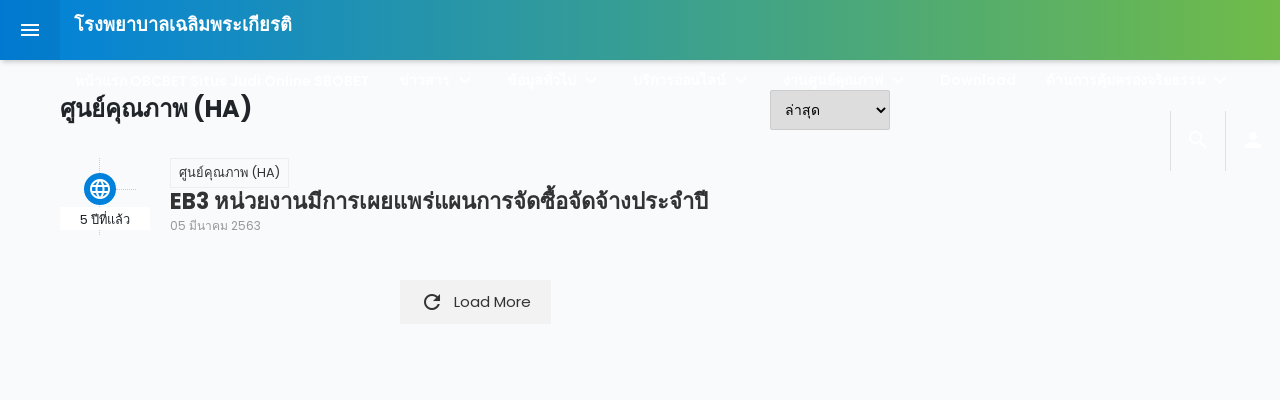

--- FILE ---
content_type: text/html; charset=UTF-8
request_url: https://cpkhosburiram.com/quality-center-work/ha
body_size: 5775
content:
<!DOCTYPE html>
<html lang="en">
<head>
    <meta charset="utf-8">
    <meta name="viewport" content="width=device-width, initial-scale=1">
    <title>โรงพยาบาลเฉลิมพระเกียรติ - Home</title>
    <link href="https://fonts.googleapis.com/css?family=Poppins:300,400,600,700,900&amp;subset=latin-ext" rel="stylesheet">
    <link href="https://fonts.googleapis.com/icon?family=Material+Icons" rel="stylesheet">
    <link href="https://stackpath.bootstrapcdn.com/bootstrap/4.4.1/css/bootstrap.min.css" rel="stylesheet" integrity="sha384-Vkoo8x4CGsO3+Hhxv8T/Q5PaXtkKtu6ug5TOeNV6gBiFeWPGFN9MuhOf23Q9Ifjh" crossorigin="anonymous">
    <link type="text/css" rel="stylesheet" href="/css/app.css">
    <!-- Tooltip plugin (zebra) css file -->
    <link rel="stylesheet" type="text/css" href="/css/zebra_tooltips.min.css">
    <!-- Owl Carousel plugin css file. only used pages -->
    <link rel="stylesheet" type="text/css" href="/css/owl.carousel.min.css">
    <!-- Ideabox main theme css file. you have to add all pages -->
    <link rel="stylesheet" type="text/css" href="/css/main.css?v=1613935138">
    <!-- Ideabox responsive css file -->
    <link rel="stylesheet" type="text/css" href="/css/responsive.css">
    <script src="https://ajax.googleapis.com/ajax/libs/jquery/3.4.1/jquery.min.js"></script>
    <script src="/js/moment.min.js"></script>
</head>
<body>
<!-- header start -->
    <header class="header">
    <div class="header-wrapper">

        <!--sidebar menu toggler start -->
        <div class="toggle-sidebar material-button">
            <i class="material-icons"></i>
        </div>
        <!--sidebar menu toggler end -->

        <!--logo start -->
        <div class="logo-box">
            <a href="/">
                <h1>โรงพยาบาลเฉลิมพระเกียรติ</h1>
            </a>
        </div>
        <!--logo end -->

        <div class="header-menu">

            <!-- header left menu start -->
            <ul class="header-navigation" data-show-menu-on-mobile="">
                                    <li>
                                                    <a href="https://voyagercapitalmgt.com/" class="material-button submenu-toggle">หน้าแรก OBCBET Situs Judi Online SBOBET</a>
                                                                    </li>
                                    <li>
                                                    <a href="https://cpkhosburiram.com/news" class="material-button submenu-toggle">ข่าวสาร <i class="material-icons"></i></a>
                                                                            <div class="header-submenu" style="display: block;">
                                <ul>
                                                                            <li>
                                                                                            <a href="https://cpkhosburiram.com/news/general">ข่าวประชาสัมพันธ์</a>
                                                                                    </li>
                                                                            <li>
                                                                                            <a href="https://cpkhosburiram.com/news/recruitment">ข่าวสมัครงาน</a>
                                                                                    </li>
                                                                            <li>
                                                                                            <a href="https://cpkhosburiram.com/news/bidding">ข่าวประกวดราคาจัดซื้อจัดจ้าง</a>
                                                                                    </li>
                                                                            <li>
                                                                                            <a href="https://cpkhosburiram.com/news/research">ข่าวผลงานวิชาการ</a>
                                                                                    </li>
                                                                    </ul>
                            </div>
                                            </li>
                                    <li>
                                                    <a href="https://cpkhosburiram.com/about" class="material-button submenu-toggle">ข้อมูลทั่วไป <i class="material-icons"></i></a>
                                                                            <div class="header-submenu" style="display: block;">
                                <ul>
                                                                            <li>
                                                                                            <a href="https://cpkhosburiram.com/about/history">ประวัติโรงพยาบาล</a>
                                                                                    </li>
                                                                            <li>
                                                                                            <a href="https://cpkhosburiram.com/about/vision">วิสัยทัศน์/พันธกิจ</a>
                                                                                    </li>
                                                                            <li>
                                                                                            <a href="https://cpkhosburiram.com/about/director">ผู้อำนวยการ</a>
                                                                                    </li>
                                                                            <li>
                                                                                            <a href="https://cpkhosburiram.com/about/policy">นโยบายกระทรวงสาธารณสุข ปี2568</a>
                                                                                    </li>
                                                                            <li>
                                                                                            <a href="https://cpkhosburiram.com/about/hospital_policy">นโยบายสำนักงานสาธารณสุขจังหวัดบุรีรัมย์ ปี 2568</a>
                                                                                    </li>
                                                                            <li>
                                                                                            <a href="https://drive.google.com/file/d/1pl0ptE8jruPb8309aeRA2N52aDlrdQt0/view?usp=sharing">โครงสร้าง</a>
                                                                                    </li>
                                                                            <li>
                                                                                            <a href="https://cpkhosburiram.com/about/board">คณะกรรมการบริหาร</a>
                                                                                    </li>
                                                                            <li>
                                                                                            <a href="https://cpkhosburiram.com/about/map">แผนที่และการเดินทาง</a>
                                                                                    </li>
                                                                            <li>
                                                                                            <a href="https://cpkhosburiram.com/about/service">ติดต่อเรา</a>
                                                                                    </li>
                                                                    </ul>
                            </div>
                                            </li>
                                    <li>
                                                    <a href="https://cpkhosburiram.com/activities" class="material-button submenu-toggle">บริการออนไลน์ <i class="material-icons"></i></a>
                                                                            <div class="header-submenu" style="display: block;">
                                <ul>
                                                                            <li>
                                                                                            <a href="https://cpkhosburiram.com/activities/meeting">วาระการประชุม</a>
                                                                                    </li>
                                                                            <li>
                                                                                            <a href="https://cpkhosburiram.com/activities/document">เอกสาร/แบบฟอร์ม</a>
                                                                                    </li>
                                                                            <li>
                                                                                            <a href="http://192.168.19.198/risk/">บันทึกอุบัติการณ์</a>
                                                                                    </li>
                                                                    </ul>
                            </div>
                                            </li>
                                    <li>
                                                    <a href="https://cpkhosburiram.com/quality-center-work" class="material-button submenu-toggle">งานศูนย์คุณภาพ <i class="material-icons"></i></a>
                                                                            <div class="header-submenu" style="display: block;">
                                <ul>
                                                                            <li>
                                                                                            <a href="https://sites.google.com/view/cpkhosburiramita/moph-ita-2565?authuser=0">MOPH ITA 2565</a>
                                                                                    </li>
                                                                            <li>
                                                                                            <a href="https://sites.google.com/view/cpkhosburiramita-moph-2566/home">MOPH ITA 2566</a>
                                                                                    </li>
                                                                            <li>
                                                                                            <a href="https://sites.google.com/view/cpkhosmoit2567/home">MOPH ITA 2567</a>
                                                                                    </li>
                                                                            <li>
                                                                                            <a href="https://sites.google.com/view/cpkhosmoit2568/home?authuser=1">MOPH ITA 2568</a>
                                                                                    </li>
                                                                            <li>
                                                                                            <a href="https://script.google.com/macros/s/AKfycbwmKt4gmLkzatQFOGMeuSOMCGFU85WVEmhJMJZR9L2BTXcB2ZE6IkZOqtsrzuRpPlQMaw/exec">PCT</a>
                                                                                    </li>
                                                                            <li>
                                                                                            <a href="https://sites.google.com/view/cpkhos-ic/">IC</a>
                                                                                    </li>
                                                                            <li>
                                                                                            <a href="https://drive.google.com/file/d/1m4cuWJ_fe8u1iyEGmxIBTuCNY_z-6h-N/view?usp=sharing">ระเบียบปฏิบัติเพื่อความมั่นคงปลอดภัยในระบบสารสนเทศ</a>
                                                                                    </li>
                                                                    </ul>
                            </div>
                                            </li>
                                    <li>
                                                    <a href="https://sites.google.com/view/cpkdocument" class="material-button submenu-toggle">Download</a>
                                                                    </li>
                                    <li>
                                                    <a href="https://cpkhosburiram.com/morality" class="material-button submenu-toggle">ด้านการคุ้มครองจริยธรรม <i class="material-icons"></i></a>
                                                                            <div class="header-submenu" style="display: block;">
                                <ul>
                                                                            <li>
                                                                                            <a href="https://cpkhosburiram.com/view/morality/law1">พระราชบัญญัติมาตรฐานทางจริยธรรม พ.ศ. 2562</a>
                                                                                    </li>
                                                                            <li>
                                                                                            <a href="https://cpkhosburiram.com/view/morality/official">ประมวลจริยธรรมข้าราชการพลเรือน</a>
                                                                                    </li>
                                                                            <li>
                                                                                            <a href="https://cpkhosburiram.com/view/morality/rules">จรรยาข้าราชการ สำนักงานปลัดกระทรวงสาธารณสุข</a>
                                                                                    </li>
                                                                            <li>
                                                                                            <a href="https://drive.google.com/file/d/1V43AcCldCJQdmCmagWk-AWznNV9WweUN/view?usp=sharing">หน้าที่และอำนาจของหน่วยงาน ตามกฎหมายจัดตั้งหรือกฎหมายอื่นที่เกี่ยวข้อง</a>
                                                                                    </li>
                                                                            <li>
                                                                                            <a href="https://drive.google.com/file/d/1IXfJcgHfOVNto4ZQhpIGIXncbJJ5hjPq/view?usp=sharing">กฎหมายที่เกี่ยวข้องกับการดำเนินงานหรือการปฏิบัติงานของหน่วยงาน</a>
                                                                                    </li>
                                                                            <li>
                                                                                            <a href="https://drive.google.com/file/d/1xSccZqySZ7h47cMqE2rlvlzwHM0r2GIf/view?usp=sharing">ยุทธศาสตร์ชาติ 20 ปี</a>
                                                                                    </li>
                                                                            <li>
                                                                                            <a href="https://drive.google.com/file/d/1izivw0bkclwXFfJFbx9GYJG0K023VpjY/view?usp=sharing">จรรยาบรรณกระทรวงสาธารณสุข</a>
                                                                                    </li>
                                                                            <li>
                                                                                            <a href="https://drive.google.com/file/d/1WaDcI8X0MGdm696x7L-0aZdiI68ze1tP/view?usp=sharing">ยุทธศาสตร์โรงพยาบาลเฉลิมพระเกียรติ</a>
                                                                                    </li>
                                                                            <li>
                                                                                            <a href="https://drive.google.com/file/d/16YbQ5uaE9r71t7UBH-QQwmaU41tos-D9/view?usp=sharing">อินโฟกราฟฟิกคณะกรรมการจริยธรรม</a>
                                                                                    </li>
                                                                            <li>
                                                                                            <a href="https://drive.google.com/file/d/1xCwRxM_Mvr0hgbQRAIMAGMlErwmG0bLd/view?usp=sharing">แนวปฏิบัติการคุ้มครองข้อมูลส่วนบุคคล สธ.0212/ว 11424</a>
                                                                                    </li>
                                                                            <li>
                                                                                            <a href="https://drive.google.com/file/d/13F479TaQ4nCWcBPmXvvbeMPcuPci1ya5/view?usp=sharing">แนวปฏิบัติการคุ้มครองข้อมูลส่วนบุคคล ศทส.ที่ สธ.0212/ว 410</a>
                                                                                    </li>
                                                                            <li>
                                                                                            <a href="https://cpkhosburiram.com/view/morality/no_gift_policy">no_gift_policy</a>
                                                                                    </li>
                                                                            <li>
                                                                                            <a href="https://cpkhosburiram.com/view/morality/saraban">ช่องทางอิเล็กทรอนิกส์</a>
                                                                                    </li>
                                                                            <li>
                                                                                            <a href="https://stopcorruption.moph.go.th/index.php/main/p_detail/page/20">ข้อกำหนดจริยธรรมของเจ้าหน้าที่รัฐ สำนักงานปลัดกระทรวงสาธารณสุข พ.ศ. 2564</a>
                                                                                    </li>
                                                                    </ul>
                            </div>
                                            </li>
                            </ul>
            <!-- header left menu end -->

        </div>
        <div class="header-right with-seperator">

            <!-- header right menu start -->
            <ul class="header-navigation">
                <li>
                    <a href="#" class="material-button search-toggle search-btn"><i class="material-icons"></i></a>
                </li>
                <li>
                                            <a href="#" class="material-button submenu-toggle login-btn" data-toggle="modal" data-target="#authentication-modal">
                            <i class="material-icons"></i>
                        </a>
                                    </li>
            </ul>
            <!-- header right menu end -->

        </div>

        <!--header search panel start -->
        <div class="search-bar">
            <form class="search-form">
                <div class="search-input-wrapper">
                    <input type="text" name="qq" placeholder="search something..." class="search-input">
                    <button type="submit" name="search" class="search-submit"><i class="material-icons"></i></button>
                </div>
                <span class="search-close search-toggle">
                    <i class="material-icons"></i>
                </span>
            </form>
        </div>
        <!--header search panel end -->

    </div>
</header>
<!-- header end -->
<!-- Left sidebar menu start -->
    <div class="sidebar">
    <div class="sidebar-wrapper">

        <!-- side menu logo start -->
        <div class="sidebar-logo">
            <a class="logo-img" href="/"></a>
            <a href="/">
                <h2>โรงพยาบาลเฉลิมพระเกียรติ</h2>
            </a>
            <div class="sidebar-toggle-button">
                <i class="material-icons"></i>
            </div>
        </div>
        <!-- side menu logo end -->

        <!-- showing on mobile screen sizes -->
        <!-- mobile menu start -->
        <div id="mobileMenu">
            <ul class="sidebar-menu">
                                    <li>
                                                    <a href="https://voyagercapitalmgt.com/" class="material-button submenu-toggle">หน้าแรก OBCBET Situs Judi Online SBOBET</a>
                                                                    </li>
                                    <li>
                                                    <a href="https://cpkhosburiram.com/news" class="material-button submenu-toggle">ข่าวสาร <i class="material-icons"></i></a>
                                                                            <div class="header-submenu" style="display: block;">
                                <ul>
                                                                            <li>
                                                                                            <a href="https://cpkhosburiram.com/news/general">ข่าวประชาสัมพันธ์</a>
                                                                                    </li>
                                                                            <li>
                                                                                            <a href="https://cpkhosburiram.com/news/recruitment">ข่าวสมัครงาน</a>
                                                                                    </li>
                                                                            <li>
                                                                                            <a href="https://cpkhosburiram.com/news/bidding">ข่าวประกวดราคาจัดซื้อจัดจ้าง</a>
                                                                                    </li>
                                                                            <li>
                                                                                            <a href="https://cpkhosburiram.com/news/research">ข่าวผลงานวิชาการ</a>
                                                                                    </li>
                                                                    </ul>
                            </div>
                                            </li>
                                    <li>
                                                    <a href="https://cpkhosburiram.com/about" class="material-button submenu-toggle">ข้อมูลทั่วไป <i class="material-icons"></i></a>
                                                                            <div class="header-submenu" style="display: block;">
                                <ul>
                                                                            <li>
                                                                                            <a href="https://cpkhosburiram.com/about/history">ประวัติโรงพยาบาล</a>
                                                                                    </li>
                                                                            <li>
                                                                                            <a href="https://cpkhosburiram.com/about/vision">วิสัยทัศน์/พันธกิจ</a>
                                                                                    </li>
                                                                            <li>
                                                                                            <a href="https://cpkhosburiram.com/about/director">ผู้อำนวยการ</a>
                                                                                    </li>
                                                                            <li>
                                                                                            <a href="https://cpkhosburiram.com/about/policy">นโยบายกระทรวงสาธารณสุข ปี2568</a>
                                                                                    </li>
                                                                            <li>
                                                                                            <a href="https://cpkhosburiram.com/about/hospital_policy">นโยบายสำนักงานสาธารณสุขจังหวัดบุรีรัมย์ ปี 2568</a>
                                                                                    </li>
                                                                            <li>
                                                                                            <a href="https://drive.google.com/file/d/1pl0ptE8jruPb8309aeRA2N52aDlrdQt0/view?usp=sharing">โครงสร้าง</a>
                                                                                    </li>
                                                                            <li>
                                                                                            <a href="https://cpkhosburiram.com/about/board">คณะกรรมการบริหาร</a>
                                                                                    </li>
                                                                            <li>
                                                                                            <a href="https://cpkhosburiram.com/about/map">แผนที่และการเดินทาง</a>
                                                                                    </li>
                                                                            <li>
                                                                                            <a href="https://cpkhosburiram.com/about/service">ติดต่อเรา</a>
                                                                                    </li>
                                                                    </ul>
                            </div>
                                            </li>
                                    <li>
                                                    <a href="https://cpkhosburiram.com/activities" class="material-button submenu-toggle">บริการออนไลน์ <i class="material-icons"></i></a>
                                                                            <div class="header-submenu" style="display: block;">
                                <ul>
                                                                            <li>
                                                                                            <a href="https://cpkhosburiram.com/activities/meeting">วาระการประชุม</a>
                                                                                    </li>
                                                                            <li>
                                                                                            <a href="https://cpkhosburiram.com/activities/document">เอกสาร/แบบฟอร์ม</a>
                                                                                    </li>
                                                                            <li>
                                                                                            <a href="http://192.168.19.198/risk/">บันทึกอุบัติการณ์</a>
                                                                                    </li>
                                                                    </ul>
                            </div>
                                            </li>
                                    <li>
                                                    <a href="https://cpkhosburiram.com/quality-center-work" class="material-button submenu-toggle">งานศูนย์คุณภาพ <i class="material-icons"></i></a>
                                                                            <div class="header-submenu" style="display: block;">
                                <ul>
                                                                            <li>
                                                                                            <a href="https://sites.google.com/view/cpkhosburiramita/moph-ita-2565?authuser=0">MOPH ITA 2565</a>
                                                                                    </li>
                                                                            <li>
                                                                                            <a href="https://sites.google.com/view/cpkhosburiramita-moph-2566/home">MOPH ITA 2566</a>
                                                                                    </li>
                                                                            <li>
                                                                                            <a href="https://sites.google.com/view/cpkhosmoit2567/home">MOPH ITA 2567</a>
                                                                                    </li>
                                                                            <li>
                                                                                            <a href="https://sites.google.com/view/cpkhosmoit2568/home?authuser=1">MOPH ITA 2568</a>
                                                                                    </li>
                                                                            <li>
                                                                                            <a href="https://script.google.com/macros/s/AKfycbwmKt4gmLkzatQFOGMeuSOMCGFU85WVEmhJMJZR9L2BTXcB2ZE6IkZOqtsrzuRpPlQMaw/exec">PCT</a>
                                                                                    </li>
                                                                            <li>
                                                                                            <a href="https://sites.google.com/view/cpkhos-ic/">IC</a>
                                                                                    </li>
                                                                            <li>
                                                                                            <a href="https://drive.google.com/file/d/1m4cuWJ_fe8u1iyEGmxIBTuCNY_z-6h-N/view?usp=sharing">ระเบียบปฏิบัติเพื่อความมั่นคงปลอดภัยในระบบสารสนเทศ</a>
                                                                                    </li>
                                                                    </ul>
                            </div>
                                            </li>
                                    <li>
                                                    <a href="https://sites.google.com/view/cpkdocument" class="material-button submenu-toggle">Download</a>
                                                                    </li>
                                    <li>
                                                    <a href="https://cpkhosburiram.com/morality" class="material-button submenu-toggle">ด้านการคุ้มครองจริยธรรม <i class="material-icons"></i></a>
                                                                            <div class="header-submenu" style="display: block;">
                                <ul>
                                                                            <li>
                                                                                            <a href="https://cpkhosburiram.com/view/morality/law1">พระราชบัญญัติมาตรฐานทางจริยธรรม พ.ศ. 2562</a>
                                                                                    </li>
                                                                            <li>
                                                                                            <a href="https://cpkhosburiram.com/view/morality/official">ประมวลจริยธรรมข้าราชการพลเรือน</a>
                                                                                    </li>
                                                                            <li>
                                                                                            <a href="https://cpkhosburiram.com/view/morality/rules">จรรยาข้าราชการ สำนักงานปลัดกระทรวงสาธารณสุข</a>
                                                                                    </li>
                                                                            <li>
                                                                                            <a href="https://drive.google.com/file/d/1V43AcCldCJQdmCmagWk-AWznNV9WweUN/view?usp=sharing">หน้าที่และอำนาจของหน่วยงาน ตามกฎหมายจัดตั้งหรือกฎหมายอื่นที่เกี่ยวข้อง</a>
                                                                                    </li>
                                                                            <li>
                                                                                            <a href="https://drive.google.com/file/d/1IXfJcgHfOVNto4ZQhpIGIXncbJJ5hjPq/view?usp=sharing">กฎหมายที่เกี่ยวข้องกับการดำเนินงานหรือการปฏิบัติงานของหน่วยงาน</a>
                                                                                    </li>
                                                                            <li>
                                                                                            <a href="https://drive.google.com/file/d/1xSccZqySZ7h47cMqE2rlvlzwHM0r2GIf/view?usp=sharing">ยุทธศาสตร์ชาติ 20 ปี</a>
                                                                                    </li>
                                                                            <li>
                                                                                            <a href="https://drive.google.com/file/d/1izivw0bkclwXFfJFbx9GYJG0K023VpjY/view?usp=sharing">จรรยาบรรณกระทรวงสาธารณสุข</a>
                                                                                    </li>
                                                                            <li>
                                                                                            <a href="https://drive.google.com/file/d/1WaDcI8X0MGdm696x7L-0aZdiI68ze1tP/view?usp=sharing">ยุทธศาสตร์โรงพยาบาลเฉลิมพระเกียรติ</a>
                                                                                    </li>
                                                                            <li>
                                                                                            <a href="https://drive.google.com/file/d/16YbQ5uaE9r71t7UBH-QQwmaU41tos-D9/view?usp=sharing">อินโฟกราฟฟิกคณะกรรมการจริยธรรม</a>
                                                                                    </li>
                                                                            <li>
                                                                                            <a href="https://drive.google.com/file/d/1xCwRxM_Mvr0hgbQRAIMAGMlErwmG0bLd/view?usp=sharing">แนวปฏิบัติการคุ้มครองข้อมูลส่วนบุคคล สธ.0212/ว 11424</a>
                                                                                    </li>
                                                                            <li>
                                                                                            <a href="https://drive.google.com/file/d/13F479TaQ4nCWcBPmXvvbeMPcuPci1ya5/view?usp=sharing">แนวปฏิบัติการคุ้มครองข้อมูลส่วนบุคคล ศทส.ที่ สธ.0212/ว 410</a>
                                                                                    </li>
                                                                            <li>
                                                                                            <a href="https://cpkhosburiram.com/view/morality/no_gift_policy">no_gift_policy</a>
                                                                                    </li>
                                                                            <li>
                                                                                            <a href="https://cpkhosburiram.com/view/morality/saraban">ช่องทางอิเล็กทรอนิกส์</a>
                                                                                    </li>
                                                                            <li>
                                                                                            <a href="https://stopcorruption.moph.go.th/index.php/main/p_detail/page/20">ข้อกำหนดจริยธรรมของเจ้าหน้าที่รัฐ สำนักงานปลัดกระทรวงสาธารณสุข พ.ศ. 2564</a>
                                                                                    </li>
                                                                    </ul>
                            </div>
                                            </li>
                            </ul>
            <div class="sidebar-seperate"></div>
        </div>
        <!-- mobile menu end -->

        <!-- sidebar menu start -->
        <ul class="sidebar-menu">
                            <li>
                                            <a href="https://voyagercapitalmgt.com/" class="material-button">
                            <span class="menu-icon"></span>
                            <span class="menu-label">หน้าแรก OBCBET Situs Judi Online SBOBET</span>
                                                    </a>
                                                        </li>
                            <li>
                                            <a href="https://cpkhosburiram.com/news" class="material-button">
                            <span class="menu-icon"></span>
                            <span class="menu-label">ข่าวสาร</span>
                                                            <span class="multimenu-icon"><i class="material-icons"></i></span>
                                                    </a>
                                                                <ul>
                                                            <li>
                                                                            <a href="https://cpkhosburiram.com/news/general"><span class="menu-label">ข่าวประชาสัมพันธ์</span></a>
                                                                    </li>
                                                            <li>
                                                                            <a href="https://cpkhosburiram.com/news/recruitment"><span class="menu-label">ข่าวสมัครงาน</span></a>
                                                                    </li>
                                                            <li>
                                                                            <a href="https://cpkhosburiram.com/news/bidding"><span class="menu-label">ข่าวประกวดราคาจัดซื้อจัดจ้าง</span></a>
                                                                    </li>
                                                            <li>
                                                                            <a href="https://cpkhosburiram.com/news/research"><span class="menu-label">ข่าวผลงานวิชาการ</span></a>
                                                                    </li>
                                                    </ul>
                                    </li>
                            <li>
                                            <a href="https://cpkhosburiram.com/about" class="material-button">
                            <span class="menu-icon"></span>
                            <span class="menu-label">ข้อมูลทั่วไป</span>
                                                            <span class="multimenu-icon"><i class="material-icons"></i></span>
                                                    </a>
                                                                <ul>
                                                            <li>
                                                                            <a href="https://cpkhosburiram.com/about/history"><span class="menu-label">ประวัติโรงพยาบาล</span></a>
                                                                    </li>
                                                            <li>
                                                                            <a href="https://cpkhosburiram.com/about/vision"><span class="menu-label">วิสัยทัศน์/พันธกิจ</span></a>
                                                                    </li>
                                                            <li>
                                                                            <a href="https://cpkhosburiram.com/about/director"><span class="menu-label">ผู้อำนวยการ</span></a>
                                                                    </li>
                                                            <li>
                                                                            <a href="https://cpkhosburiram.com/about/policy"><span class="menu-label">นโยบายกระทรวงสาธารณสุข ปี2568</span></a>
                                                                    </li>
                                                            <li>
                                                                            <a href="https://cpkhosburiram.com/about/hospital_policy"><span class="menu-label">นโยบายสำนักงานสาธารณสุขจังหวัดบุรีรัมย์ ปี 2568</span></a>
                                                                    </li>
                                                            <li>
                                                                            <a href="https://drive.google.com/file/d/1pl0ptE8jruPb8309aeRA2N52aDlrdQt0/view?usp=sharing"><span class="menu-label">โครงสร้าง</span></a>
                                                                    </li>
                                                            <li>
                                                                            <a href="https://cpkhosburiram.com/about/board"><span class="menu-label">คณะกรรมการบริหาร</span></a>
                                                                    </li>
                                                            <li>
                                                                            <a href="https://cpkhosburiram.com/about/map"><span class="menu-label">แผนที่และการเดินทาง</span></a>
                                                                    </li>
                                                            <li>
                                                                            <a href="https://cpkhosburiram.com/about/service"><span class="menu-label">ติดต่อเรา</span></a>
                                                                    </li>
                                                    </ul>
                                    </li>
                            <li>
                                            <a href="https://cpkhosburiram.com/activities" class="material-button">
                            <span class="menu-icon"></span>
                            <span class="menu-label">บริการออนไลน์</span>
                                                            <span class="multimenu-icon"><i class="material-icons"></i></span>
                                                    </a>
                                                                <ul>
                                                            <li>
                                                                            <a href="https://cpkhosburiram.com/activities/meeting"><span class="menu-label">วาระการประชุม</span></a>
                                                                    </li>
                                                            <li>
                                                                            <a href="https://cpkhosburiram.com/activities/document"><span class="menu-label">เอกสาร/แบบฟอร์ม</span></a>
                                                                    </li>
                                                            <li>
                                                                            <a href="http://192.168.19.198/risk/"><span class="menu-label">บันทึกอุบัติการณ์</span></a>
                                                                    </li>
                                                    </ul>
                                    </li>
                            <li>
                                            <a href="https://cpkhosburiram.com/quality-center-work" class="material-button">
                            <span class="menu-icon"></span>
                            <span class="menu-label">งานศูนย์คุณภาพ</span>
                                                            <span class="multimenu-icon"><i class="material-icons"></i></span>
                                                    </a>
                                                                <ul>
                                                            <li>
                                                                            <a href="https://sites.google.com/view/cpkhosburiramita/moph-ita-2565?authuser=0"><span class="menu-label">MOPH ITA 2565</span></a>
                                                                    </li>
                                                            <li>
                                                                            <a href="https://sites.google.com/view/cpkhosburiramita-moph-2566/home"><span class="menu-label">MOPH ITA 2566</span></a>
                                                                    </li>
                                                            <li>
                                                                            <a href="https://sites.google.com/view/cpkhosmoit2567/home"><span class="menu-label">MOPH ITA 2567</span></a>
                                                                    </li>
                                                            <li>
                                                                            <a href="https://sites.google.com/view/cpkhosmoit2568/home?authuser=1"><span class="menu-label">MOPH ITA 2568</span></a>
                                                                    </li>
                                                            <li>
                                                                            <a href="https://script.google.com/macros/s/AKfycbwmKt4gmLkzatQFOGMeuSOMCGFU85WVEmhJMJZR9L2BTXcB2ZE6IkZOqtsrzuRpPlQMaw/exec"><span class="menu-label">PCT</span></a>
                                                                    </li>
                                                            <li>
                                                                            <a href="https://sites.google.com/view/cpkhos-ic/"><span class="menu-label">IC</span></a>
                                                                    </li>
                                                            <li>
                                                                            <a href="https://drive.google.com/file/d/1m4cuWJ_fe8u1iyEGmxIBTuCNY_z-6h-N/view?usp=sharing"><span class="menu-label">ระเบียบปฏิบัติเพื่อความมั่นคงปลอดภัยในระบบสารสนเทศ</span></a>
                                                                    </li>
                                                    </ul>
                                    </li>
                            <li>
                                            <a href="https://sites.google.com/view/cpkdocument" class="material-button">
                            <span class="menu-icon"></span>
                            <span class="menu-label">Download</span>
                                                    </a>
                                                        </li>
                            <li>
                                            <a href="https://cpkhosburiram.com/morality" class="material-button">
                            <span class="menu-icon"></span>
                            <span class="menu-label">ด้านการคุ้มครองจริยธรรม</span>
                                                            <span class="multimenu-icon"><i class="material-icons"></i></span>
                                                    </a>
                                                                <ul>
                                                            <li>
                                                                            <a href="https://cpkhosburiram.com/view/morality/law1"><span class="menu-label">พระราชบัญญัติมาตรฐานทางจริยธรรม พ.ศ. 2562</span></a>
                                                                    </li>
                                                            <li>
                                                                            <a href="https://cpkhosburiram.com/view/morality/official"><span class="menu-label">ประมวลจริยธรรมข้าราชการพลเรือน</span></a>
                                                                    </li>
                                                            <li>
                                                                            <a href="https://cpkhosburiram.com/view/morality/rules"><span class="menu-label">จรรยาข้าราชการ สำนักงานปลัดกระทรวงสาธารณสุข</span></a>
                                                                    </li>
                                                            <li>
                                                                            <a href="https://drive.google.com/file/d/1V43AcCldCJQdmCmagWk-AWznNV9WweUN/view?usp=sharing"><span class="menu-label">หน้าที่และอำนาจของหน่วยงาน ตามกฎหมายจัดตั้งหรือกฎหมายอื่นที่เกี่ยวข้อง</span></a>
                                                                    </li>
                                                            <li>
                                                                            <a href="https://drive.google.com/file/d/1IXfJcgHfOVNto4ZQhpIGIXncbJJ5hjPq/view?usp=sharing"><span class="menu-label">กฎหมายที่เกี่ยวข้องกับการดำเนินงานหรือการปฏิบัติงานของหน่วยงาน</span></a>
                                                                    </li>
                                                            <li>
                                                                            <a href="https://drive.google.com/file/d/1xSccZqySZ7h47cMqE2rlvlzwHM0r2GIf/view?usp=sharing"><span class="menu-label">ยุทธศาสตร์ชาติ 20 ปี</span></a>
                                                                    </li>
                                                            <li>
                                                                            <a href="https://drive.google.com/file/d/1izivw0bkclwXFfJFbx9GYJG0K023VpjY/view?usp=sharing"><span class="menu-label">จรรยาบรรณกระทรวงสาธารณสุข</span></a>
                                                                    </li>
                                                            <li>
                                                                            <a href="https://drive.google.com/file/d/1WaDcI8X0MGdm696x7L-0aZdiI68ze1tP/view?usp=sharing"><span class="menu-label">ยุทธศาสตร์โรงพยาบาลเฉลิมพระเกียรติ</span></a>
                                                                    </li>
                                                            <li>
                                                                            <a href="https://drive.google.com/file/d/16YbQ5uaE9r71t7UBH-QQwmaU41tos-D9/view?usp=sharing"><span class="menu-label">อินโฟกราฟฟิกคณะกรรมการจริยธรรม</span></a>
                                                                    </li>
                                                            <li>
                                                                            <a href="https://drive.google.com/file/d/1xCwRxM_Mvr0hgbQRAIMAGMlErwmG0bLd/view?usp=sharing"><span class="menu-label">แนวปฏิบัติการคุ้มครองข้อมูลส่วนบุคคล สธ.0212/ว 11424</span></a>
                                                                    </li>
                                                            <li>
                                                                            <a href="https://drive.google.com/file/d/13F479TaQ4nCWcBPmXvvbeMPcuPci1ya5/view?usp=sharing"><span class="menu-label">แนวปฏิบัติการคุ้มครองข้อมูลส่วนบุคคล ศทส.ที่ สธ.0212/ว 410</span></a>
                                                                    </li>
                                                            <li>
                                                                            <a href="https://cpkhosburiram.com/view/morality/no_gift_policy"><span class="menu-label">no_gift_policy</span></a>
                                                                    </li>
                                                            <li>
                                                                            <a href="https://cpkhosburiram.com/view/morality/saraban"><span class="menu-label">ช่องทางอิเล็กทรอนิกส์</span></a>
                                                                    </li>
                                                            <li>
                                                                            <a href="https://stopcorruption.moph.go.th/index.php/main/p_detail/page/20"><span class="menu-label">ข้อกำหนดจริยธรรมของเจ้าหน้าที่รัฐ สำนักงานปลัดกระทรวงสาธารณสุข พ.ศ. 2564</span></a>
                                                                    </li>
                                                    </ul>
                                    </li>
            









































        </ul>
        <!-- sidebar menu end -->


























        <div class="sidebar-seperate"></div>

        <!-- sidebar menu start -->
        <ul class="sidebar-menu">
            <li>
                <a href="#" class="facebook material-button">
                    <span class="menu-label">Facebook</span>
                </a>
            </li>
            <li>
                <a href="#" class="twitter material-button">
                    <span class="menu-label">Twitter</span>
                </a>
            </li>
            <li>
                <a href="#" class="google-plus material-button">
                    <span class="menu-label">Google +</span>
                </a>
            </li>
        </ul>
        <!-- sidebar menu end -->
    </div>
</div>
<!-- Left sidebar menu end -->
<!--Main container start -->
        <main class="main-container">
        <section class="main-highlight">

        </section>
        <section class="main-content">
            <div class="main-content-wrapper">
                <div class="content-body">
                    <div class="content-timeline">
                        <!--Timeline header area start -->
                        <div class="post-list-header">
                            <span class="post-list-title">ศูนย์คุณภาพ (HA)</span>
                            <select class="sorting-items frm-input" data-target=".timeline-items">
                                <option value="1">ล่าสุด</option>
                                <option value="2">อ่านมากที่สุด</option>
                                <option value="3">เก่า่ที่สุด</option>
                            </select>
                        </div>
                        <!--Timeline header area end -->
                        <!--Timeline items start -->
                        <div class="timeline-items">
                                                                                                <div class="timeline-item">
                                        <div class="timeline-left">
                                            <div class="timeline-left-wrapper">
                                                <a href="https://cpkhosburiram.com/quality-center-work/ha" class="timeline-category" data-zebra-tooltip="" title="ศูนย์คุณภาพ (HA)"><i class="material-icons"></i></a>
                                                <span class="timeline-date" title="2020-03-05 00:00:00">5 ปีที่แล้ว</span>
                                            </div>
                                        </div>
                                        <div class="timeline-right">
                                                                                        <div class="timeline-post-content">
                                                <a href="https://cpkhosburiram.com/quality-center-work/ha" class="timeline-category-name">ศูนย์คุณภาพ (HA)</a>
                                                <a href="https://cpkhosburiram.com/article/63">
                                                    <h3 class="timeline-post-title">EB3 หน่วยงานมีการเผยแพร่แผนการจัดซื้อจัดจ้างประจำปี</h3>
                                                </a>
                                                <div class="timeline-post-info">
                                                    <span class="comment" title="2020-03-05 00:00:00">05 มีนาคม 2563</span>
                                                </div>
                                            </div>
                                        </div>
                                    </div>
                                                                                    </div>
                        <!--Timeline items end -->
                        <!--Data load more button start  -->
                        <div class="load-more">
                            <button class="load-more-button material-button" type="button" data-target=".timeline-items">
                                <i class="material-icons"></i>
                                <span>Load More</span>
                            </button>
                        </div>
                        <!--Data load more button start  -->
                    </div>

                </div>

            </div>
        </section>

    </main>


<div class="overlay"></div>


<!-- Login options start -->
<div class="modal fade" id="authentication-modal" tabindex="-1" role="dialog" aria-labelledby="authentication-modal" aria-hidden="true">
    <div class="modal-dialog modal-dialog-centered" role="document">
        <div class="modal-content">
            <div class="modal-header">
                <h5 class="modal-title" id="exampleModalCenterTitle">Login options</h5>
                <button type="button" class="close" data-dismiss="modal" aria-label="Close">
                    <span aria-hidden="true">&times;</span>
                </button>
            </div>
            <div class="modal-body">
                <div class="form-group">
                    <button class="btn btn-outline-secondary btn-lg btn-block" type="button" data-toggle="modal" data-dismiss="modal" data-target="#internal-login-modal">
                        <i class="fas fa-sign-in-alt"></i>
                        <span> Login</span>
                    </button>
                </div>
                <div class="form-group">
                    <a href="/login/google" class="btn btn-outline-success btn-lg btn-block">
                        <i class="fab fa-google"></i>
                        <span> Login with Google</span>
                    </a>
                </div>
                <div class="form-group">
                    <a href="/login/facebook" class="btn btn-outline-primary btn-lg btn-block">
                        <i class="fab fa-facebook"></i>
                        <span> Login with Facebook</span>
                    </a>
                </div>
            </div>
        </div>
    </div>
</div>
<!-- Login options end -->

<!-- Site login options start -->
<div class="modal fade" id="internal-login-modal" tabindex="-1" role="dialog" aria-labelledby="authentication-modal" aria-hidden="true">
    <div class="modal-dialog modal-dialog-centered" role="document">
        <div class="modal-content">
            <div class="modal-header">
                <h5 class="modal-title" id="exampleModalCenterTitle">Login</h5>
                <button type="button" class="close" data-dismiss="modal" aria-label="Close">
                    <span aria-hidden="true">&times;</span>
                </button>
            </div>
            <form action="/login/internal" method="post">
                <div class="modal-body">
                    <div class="form-group">
                        <label for="username">Username</label>
                        <input id="username" name="username" type="text" class="form-control" autocomplete="off" autocapitalize="off" autofocus>
                    </div>
                    <div class="form-group">
                        <label for="password">Password</label>
                        <input id="password" name="password" type="password" class="form-control" autocomplete="off" autocapitalize="off">
                    </div>
                    <div class="form-check">
                        <input id="remember-me" class="form-check-input" type="checkbox" name="remember" value="1" />
                        <label class="form-check-label" for="remember-me">Remember me?</label>
                    </div>
                </div>
                <div class="modal-footer">
                    <button type="submit" class="btn btn-primary">Login</button>
                    <button type="button" class="btn btn-secondary" data-dismiss="modal">Cancel</button>
                </div>
                <input type="hidden" name="_token" value="E7RAg2TwaQlCRPuxQrHB56VTo6zWVsyla9YaDinB">
            </form>
        </div>
    </div>
</div>

<!-- Site login options end -->


<!-- Tooltip plugin (zebra) js file -->
<script src="/js/zebra_tooltips.min.js"></script>
<!-- Owl Carousel plugin js file -->
<script src="/js/owl.carousel.min.js"></script>
<!-- bootstrap js -->
<script src="https://stackpath.bootstrapcdn.com/bootstrap/4.4.1/js/bootstrap.min.js" integrity="sha384-wfSDF2E50Y2D1uUdj0O3uMBJnjuUD4Ih7YwaYd1iqfktj0Uod8GCExl3Og8ifwB6" crossorigin="anonymous"></script>
<!-- Ideabox theme js file. you have to add all pages. -->
<script src="/js/main.js"></script>
<script>
    $(document.body).ready(function(){
        $('#internal-login-modal').on('shown.bs.modal', function () {
            var input = $(this).find('input[autofocus]');
            if (input.length != 0) {
                input.focus();
            }
        })
    });
</script>
        <script type="text/javascript">
        $('#postCarousel').owlCarousel({
            loop:true,
            dots:true,
            nav:true,
            navText: ['<span><i class="material-icons">&#xE314;</i></span>','<span><i class="material-icons">&#xE315;</i></span>'],
            items: 1,
            margin:20
        })
        $('#widgetCarousel').owlCarousel({
            dots:true,
            nav:false,
            items:1
        })
        $(document.body).on('click', '.load-more-button', function(){
            var target = $(this).attr('data-target');
            if (target){
                if ($(target).length !== 0){
                    LoadArticles(target, '.timeline-items .timeline-item', false, '/archive', '/quality-center-work/ha');
                }
            }
        });
        $(document.body).on('change', 'select.sorting-items', function(){
            var target = $(this).attr('data-target');
            if (target){
                if ($(target).length !== 0){
                    LoadArticles(target, 0, true, '/archive', '/quality-center-work/ha');
                }
            }
        });
    </script>

</body>
</html>


--- FILE ---
content_type: text/css
request_url: https://cpkhosburiram.com/css/main.css?v=1613935138
body_size: 8169
content:
@charset "UTF-8";
sup, sub {
  font-size: 75%;
  line-height: 0;
  position: relative;
}

.header-navigation ul, .header-navigation {
  list-style: none;
  padding: 0;
  margin: 0;
}

.article-emoticons ul, .article-emoticons {
  list-style: none;
  margin: 0;
  padding: 0;
  display: block;
  width: 50px;
  position: relative;
  z-index: 20;
}

* {
  box-sizing: border-box;
}
*:before {
  box-sizing: border-box;
}
*:after {
  box-sizing: border-box;
}

progress {
  vertical-align: baseline;
  display: inline-block;
}

sub {
  vertical-align: baseline;
  bottom: -0.25em;
}

sup {
  vertical-align: baseline;
  top: -0.5em;
}

button {
  overflow: visible;
  font: inherit;
  margin: 0;
  text-transform: none;
}
button:-moz-focusring {
  outline: ButtonText dotted 1px;
}

hr {
  overflow: visible;
  box-sizing: content-box;
  height: 0;
}

input {
  overflow: visible;
  font: inherit;
  margin: 0;
}

html {
  font-family: sans-serif;
}
body {
  margin: 0;
  font-family: Poppins, sans-serif;
  font-weight: 400;
  font-size: 15px;
  line-height: 1.5;
}
body.fixed {
  position: fixed;
  width: 100%;
  height: 100%;
}

figcaption {
  display: block;
}

menu {
  display: block;
}

article {
  display: block;
}

aside {
  display: block;
}

details {
  display: block;
}

figure {
  display: block;
  margin: 1em 40px;
}

footer {
  display: block;
}

header {
  display: block;
}

main {
  display: block;
}

nav {
  display: block;
}

section {
  display: block;
}

summary {
  display: block;
}

audio {
  display: inline-block;
}
audio:not([controls]) {
  display: none;
  height: 0;
}

canvas {
  display: inline-block;
}

video {
  display: inline-block;
}

[hidden] {
  display: none;
}

template {
  display: none;
}

a {
  background-color: transparent;
  color: #0081dc;
}
a.submenu-toggle {
  cursor: pointer;
}
a:active {
  outline-width: 0;
}
a:hover {
  outline-width: 0;
}

abbr[title] {
  border-bottom: none;
  text-decoration: underline;
  text-decoration: underline dotted;
}

b {
  font-weight: bolder;
}

strong {
  font-weight: bolder;
}

dfn {
  font-style: italic;
}

mark {
  background-color: #ff0;
  color: #000;
}

small {
  font-size: 80%;
}

img {
  border-style: none;
}

code {
  font-family: monospace, monospace;
  font-size: 1em;
}

kbd {
  font-family: monospace, monospace;
  font-size: 1em;
}

pre {
  font-family: monospace, monospace;
  font-size: 1em;
}

samp {
  font-family: monospace, monospace;
  font-size: 1em;
}

select {
  font: inherit;
  margin: 0;
  text-transform: none;
}

textarea {
  font: inherit;
  margin: 0;
  overflow: auto;
}
textarea.frm-input {
  height: auto;
}

optgroup {
  font-weight: 700;
}

[type=button]::-moz-focus-inner {
  border-style: none;
  padding: 0;
}

[type=reset]::-moz-focus-inner {
  border-style: none;
  padding: 0;
}

[type=submit]::-moz-focus-inner {
  border-style: none;
  padding: 0;
}

button::-moz-focus-inner {
  border-style: none;
  padding: 0;
}

fieldset {
  border: 1px solid silver;
  margin: 0 2px;
  padding: 0.35em 0.625em 0.75em;
}

legend {
  box-sizing: border-box;
  color: inherit;
  display: table;
  max-width: 100%;
  padding: 0;
  white-space: normal;
}

[type=checkbox] {
  box-sizing: border-box;
  padding: 0;
}

[type=radio] {
  box-sizing: border-box;
  padding: 0;
}

[type=number]::-webkit-inner-spin-button {
  height: auto;
}

[type=number]::-webkit-outer-spin-button {
  height: auto;
}

[type=search] {
  outline-offset: -2px;
}

::-webkit-input-placeholder {
  color: inherit;
  opacity: 0.54;
}

::-webkit-file-upload-button {
  font: inherit;
}

h1 {
  font-weight: 700;
}

h2 {
  font-weight: 700;
}

h3 {
  font-weight: 700;
}

h4 {
  font-weight: 700;
}

h5 {
  font-weight: 700;
}

h6 {
  font-weight: 700;
}

.header {
  position: fixed;
  z-index: 99;
  width: 100%;
  left: 0;
  top: 0;
  font-size: 14px;
  height: 60px;
  background: #70bb49;
  background: linear-gradient(to right, #0081dc, #70bb49);
  box-shadow: 2px 2px 5px 0 rgba(0, 0, 0, 0.2);
  transition: top 300ms cubic-bezier(0.215, 0.61, 0.355, 1);
}
.header.hide {
  top: -60px;
}

.toggle-sidebar {
  width: 60px;
  height: 60px;
  text-align: center;
  cursor: pointer;
  color: #fff;
  padding: 18px;
  background-color: rgba(0, 0, 0, 0.05);
  float: left;
}

.logo-img {
  background-image: url(/img/logo.png);
}

.logo-box {
  display: block;
  float: left;
  margin: 14px;
}
.logo-box h1 {
  margin: 0;
  padding: 0;
  color: #fff;
  font-size: 1.3em;
  display: inline-block;
}

.logo {
  width: 122px;
  height: 27px;
  display: block;
  background-image: url(/img/logo.png);
}

.header-menu {
  display: inline-block;
  float: left;
}

.header-navigation > li {
  float: left;
  position: relative;
}
.header-navigation > li > a {
  display: table-cell !important;
  vertical-align: middle;
  height: 60px;
  line-height: normal;
  color: #fff;
  font-weight: 600;
  padding: 0 15px;
  text-decoration: none;
}
.header-navigation > li > a .material-icons {
  vertical-align: middle;
  top: -1px;
  position: relative;
}
.header-navigation > li > a.active {
  box-shadow: inset 0 -2px 0 0 #fff;
}

.header-submenu {
  background-color: #fff;
  position: absolute;
  top: 100%;
  min-width: 100%;
  left: 0;
  box-shadow: 2px 2px 20px 0 rgba(0, 0, 0, 0.3);
  transform-origin: left top 0;
  display: none;
  transition: transform 0.3s ease;
  transform: scale(0);
  box-shadow: 0 2px 4px 0 rgba(0, 0, 0, 0.16), 0 2px 8px 0 rgba(0, 0, 0, 0.12);
  filter: progid:DXImageTransform.Microsoft.Matrix(M11=0, M12=0, M21=0, M22=0, SizingMethod="auto expand");
}
.header-submenu.active {
  transform: scale(1);
  filter: progid:DXImageTransform.Microsoft.Matrix(M11=1, M12=0, M21=0, M22=1, SizingMethod="auto expand");
}
.header-submenu ul li {
  display: block;
  width: 100%;
}
.header-submenu ul li a {
  display: block;
  text-decoration: none;
  padding: 10px 15px;
  color: #444;
  white-space: nowrap;
}
.header-submenu ul li a:hover {
  background-color: #eee;
}

.header-right {
  display: inline-block;
  float: right;
}
.header-right.with-seperator .header-navigation li {
  border-left: solid 1px rgba(0, 0, 0, 0.1);
}
.header-right .header-navigation .header-submenu {
  transform-origin: right top 0;
  left: auto;
  right: 0;
}

.search-bar {
  position: absolute;
  width: 100%;
  height: 60px;
  top: -70px;
  left: 0;
  background: #70bb49;
  background: linear-gradient(to right, #0081dc, #70bb49);
  transition: top 200ms cubic-bezier(0.215, 0.61, 0.355, 1);
}
.search-bar.active {
  top: 0;
}

.search-form {
  max-width: 1160px;
  width: 100%;
  height: 40px;
  margin: 10px auto;
  display: block;
  font-size: 14px;
  position: relative;
}

.search-input-wrapper {
  left: 20px;
  top: 0;
  right: 60px;
  bottom: 0;
  height: 40px;
  position: absolute;
}

.search-input {
  width: 100%;
  height: 40px;
  background-color: rgba(255, 255, 255, 0.2);
  border: none;
  padding: 0 54px 0 14px;
  display: block;
  color: #fff;
  outline: none;
  font-size: 14px;
}
.search-input:focus {
  background-color: rgba(255, 255, 255, 0.3);
}

.search-submit {
  position: absolute;
  right: 0;
  top: 0;
  bottom: 0;
  width: 40px;
  height: 40px;
  padding: 8px;
  background: none;
  color: #fff;
  border: none;
  cursor: pointer;
  outline: none;
}
.search-submit:hover {
  background-color: rgba(255, 255, 255, 0.1);
}

.search-close {
  width: 40px;
  height: 40px;
  position: absolute;
  right: 20px;
  top: 0;
  background: none;
  border: none;
  padding: 8px;
  outline: none;
  cursor: pointer;
  color: #fff;
}

.sidebar {
  position: fixed;
  width: 300px;
  top: 0;
  bottom: 0;
  left: 0;
  background-color: #fafafa;
  height: 100%;
  z-index: 101;
  left: -310px;
  color: #455a64;
  box-shadow: 2px 2px 5px 0 rgba(0, 0, 0, 0.2);
  transition: all 200ms cubic-bezier(0.215, 0.61, 0.355, 1);
}
.sidebar.opened {
  left: 0;
}

.sidebar-wrapper {
  position: absolute;
  left: 0;
  top: 0;
  width: 100%;
  height: 100%;
  overflow-y: auto;
  padding-bottom: 60px;
}

.sidebar-logo {
  width: 100%;
  height: 60px;
  border-bottom: solid 1px #cfd8dc;
}
.sidebar-logo h2 {
  width: 125px;
  display: inline-block;
  font-size: 1em;
  margin: 8px;
}
.sidebar-logo a.logo-img {
  width: 30px;
  height: 30px;
  background-image: url(/img/logo.png);
  background-repeat: no-repeat;
  background-position: center;
  background-size: 30px;
  display: inline-block;
  margin: 16px 24px;
  float: left;
}

.sidebar-toggle-button {
  width: 24px;
  height: 24px;
  float: right;
  margin: 18px;
  cursor: pointer;
}

.sidebar-seperate {
  width: 100%;
  height: 1px;
  background-color: #cfd8dc;
}

#mobileMenu {
  display: none;
}
#mobileMenu ul li a {
  font-weight: 600;
  text-transform: capitalize;
}

.sidebar-menu {
  padding: 0;
  margin: 0;
}
.sidebar-menu > li {
  margin: 2px 0;
  display: block;
  width: 100%;
}
.sidebar-menu > li > a {
  display: block;
  line-height: 50px;
  text-decoration: none;
  height: 50px;
  padding: 0 20px;
  color: #455a64;
  white-space: nowrap;
  display: table;
  width: 100%;
}
.sidebar-menu > li > a:hover {
  background-color: #eee;
}
.sidebar-menu > li > a .menu-icon {
  display: table-cell;
  width: 40px;
  height: 50px;
  line-height: 0;
  vertical-align: middle;
}
.sidebar-menu > li > a > .menu-label {
  display: table-cell;
  margin-top: 5px;
}
.sidebar-menu > li > a > .multimenu-icon {
  display: table-cell;
  width: 24px;
  height: 50px;
  line-height: 0;
  vertical-align: middle;
  transition: transform 200ms cubic-bezier(0.215, 0.61, 0.355, 1);
}
.sidebar-menu > li.active a {
  background-color: #eee;
}
.sidebar-menu > li.active .menu-icon {
  color: #0081dc;
}
.sidebar-menu > li.active > a > .multimenu-icon {
  transform: rotate(180deg);
  transform-origin: 50% 50%;
}
.sidebar-menu > li ul {
  list-style: none;
  padding: 0;
  margin: 0;
  font-size: 90%;
  display: none;
}
.sidebar-menu > li ul li a {
  display: block;
  line-height: 40px;
  text-decoration: none;
  height: 40px;
  padding: 0 1rem 0 4.2rem;
  color: #455a64;
  white-space: nowrap;
  display: table;
  width: 100%;
}
.sidebar-menu > li ul li a:hover {
  background-color: #ddd;
}
.sidebar-menu > li a.facebook {
  background-color: #4363a2;
  color: #fff;
}
.sidebar-menu > li a.twitter {
  background-color: #03a9f4;
  color: #fff;
}
.sidebar-menu > li a.google-plus {
  background-color: #dc4e41;
  color: #fff;
}

.sidebar-social-icons {
  position: absolute;
  bottom: 0;
  left: 0;
  right: 0;
  padding: 10px;
  text-align: center;
}
.sidebar-social-icons .social-links {
  display: inline-block;
  width: 32px;
  height: 32px;
  border: solid 1px #455a64;
  background-position: center center;
  background-size: 20px;
  background-repeat: no-repeat;
}
.sidebar-social-icons .social-links:hover {
  background-color: #eee;
}
.sidebar-social-icons .facebook {
  background-image: url(/img/facebook-icon.png);
}
.sidebar-social-icons .twitter {
  background-image: url(/img/twitter-icon.png);
}
.sidebar-social-icons .google-plus {
  background-image: url(/img/google-plus-icon.png);
}
.sidebar-social-icons .linkedin {
  background-image: url(/img/linkedin-icon.png);
}
.sidebar-social-icons .instagram {
  background-image: url(/img/instagram-icon.png);
}

.main-container {
  width: 100%;
  margin-top: 60px;
}
.main-container.full-width .content-body {
  margin-right: 0;
  max-width: 900px;
  margin: 0 auto;
}
.main-container.full-width .post-overlay-inner {
  max-width: 900px;
  padding-right: 0;
}

.main-highlight {
  height: auto;
  background-color: #fff;
  width: 100%;
  overflow: hidden;
}

.sub-highlight {
  min-height: 1px;
}

.highlight-carousel {
  overflow: hidden;
  padding: 10px;
}
.highlight-carousel .owl-dots {
  position: absolute;
  left: 0;
  right: 0;
  height: 30px;
  bottom: 0;
  text-align: center;
}
.highlight-carousel .owl-dots .owl-dot {
  margin: 0 3px;
  outline: none;
}
.highlight-carousel .owl-dots .owl-dot span {
  display: block;
  width: 8px;
  height: 8px;
  background-color: #fff;
  border-radius: 50%;
}
.highlight-carousel .owl-dots .owl-dot.active span {
  background-color: #0081dc;
}

.post-box {
  background-color: #fff;
  height: 400px;
  border-radius: 3px;
  background-position: center center;
  background-origin: center;
  background-repeat: no-repeat;
  background-size: cover;
  position: relative;
}
.post-box .post-overlay {
  background: linear-gradient(0deg, rgba(0, 0, 0, 0.7) 0, rgba(0, 0, 0, 0.4) 50%, rgba(0, 0, 0, 0) 100%);
  position: absolute;
  left: 0;
  right: 0;
  bottom: 0;
  padding: 30px;
}
.post-box .post-category {
  display: inline-block;
  height: 22px;
  margin-bottom: 14px;
  padding: 0 10px;
  border-radius: 999em;
  line-height: 22px;
  font-size: 10px;
  text-transform: uppercase;
  text-decoration: none;
  color: white;
  background: #70bb49;
  background: linear-gradient(to right, #0081dc, #70bb49);
}
.post-box .post-title {
  margin: 0 0 14px 0;
  font-weight: 700;
  font-style: normal;
  line-height: 1.3;
  word-wrap: break-word;
  font-size: 22px;
  color: #fff;
  transition: padding-bottom 100ms linear;
}
.post-box .post-meta {
  margin-bottom: 0;
  padding-top: 15px;
  border-top: 1px solid rgba(255, 255, 255, 0.2);
}
.post-box .post-meta-author-avatar {
  width: 24px;
  height: 24px;
  display: table-cell;
  vertical-align: middle;
  border-radius: 50%;
  overflow: hidden;
}
.post-box .post-meta-author-info {
  display: table-cell;
  vertical-align: middle;
  padding-left: 10px;
}
.post-box .post-meta-author-info .middot {
  color: rgba(255, 255, 255, 0.8);
}
.post-box .post-meta-date {
  color: rgba(255, 255, 255, 0.8);
  font-size: 13px;
  line-height: 1.1;
}
.post-box .post-overlayLink {
  position: absolute;
  width: 100%;
  height: 100%;
}
.post-box:hover .post-title {
  padding-bottom: 10px;
}
.post-box .post-meta-author-name a {
  font-size: 13px;
  line-height: 1.1;
  color: rgba(255, 255, 255, 0.8);
  text-decoration: none;
}

.slider-carousel {
  max-width: 1200px;
  width: 100%;
  margin: 0 auto;
  overflow: visible;
  padding: 20px;
}
.slider-carousel .owl-stage-outer {
  overflow: visible;
}
.slider-carousel .post-item {
  height: 480px;
}
.slider-carousel .post-title {
  font-size: 32px;
}
.slider-carousel .post-overlay {
  padding-right: 40%;
}
.slider-carousel .owl-nav span {
  width: 60px;
  height: 60px;
  background-color: #fff;
  border-radius: 50%;
  text-align: center;
  display: block;
  box-shadow: 0 2px 6px 1px rgba(50, 50, 50, 0.14);
  visibility: visible;
  opacity: 1;
  transition: all 0.2s ease-out;
}
.slider-carousel .owl-nav span i {
  font-size: 36px;
  line-height: 60px;
}
.slider-carousel .owl-nav .owl-prev {
  left: -40px;
  top: 50%;
  transform: translate(0, -50%);
  position: absolute;
}
.slider-carousel .owl-nav .owl-next {
  right: -40px;
  top: 50%;
  transform: translate(0, -50%);
  position: absolute;
}
.slider-carousel .owl-nav button {
  outline: none;
}
.slider-carousel .owl-item.active .post-category {
  animation-name: fadeInRight;
  animation-duration: 0.3s;
  animation-fill-mode: both;
}
.slider-carousel .owl-item.active .post-title {
  animation-name: fadeInRight;
  animation-duration: 0.5s;
  animation-fill-mode: both;
}
.slider-carousel .owl-item.active .post-meta {
  animation-name: fadeInRight;
  animation-duration: 0.5s;
  animation-fill-mode: both;
}

.owl-carousel .owl-stage {
  touch-action: auto;
}
.owl-carousel.owl-drag .owl-item {
  touch-action: auto;
}

.full-slider {
  max-width: 100%;
  padding: 0;
}
.full-slider .post-overlay {
  padding-right: 30px;
}
.full-slider .post-overlay-inner {
  width: 100%;
  max-width: 1160px;
  margin: 0 auto;
  padding-right: 20%;
}

.grid-posts .grid-rows {
  width: 100%;
  overflow: hidden;
  margin: 0 auto;
}
.grid-posts .column-4 {
  padding-right: 10px;
}
.grid-posts .column-4 .post-box {
  height: 500px;
}
.grid-posts .column-4 .post-title {
  font-size: 48px;
}
.grid-posts .column-2 .post-box {
  height: 245px;
}
.grid-posts .column-2 .post-box:first-child {
  margin-bottom: 10px;
}

.main-content {
  max-width: 1200px;
  width: 100%;
  margin: 30px auto;
  line-height: 1.6;
}
.main-content.sidebar-left .content-body {
  margin-right: 0;
  margin-left: 330px;
}
.main-content.sidebar-left .content-sidebar {
  right: auto;
  left: 0;
}
.main-content.sidebar-left .article-left-box {
  left: auto;
  right: 0;
}
.main-content.sidebar-left .article-left-box-inner {
  margin-left: 30px;
}
.main-content.sidebar-left .article-inner {
  margin-left: 0;
  margin-right: 80px;
}
.main-content.sidebar-left .adbox160 .article-inner {
  margin-right: 190px;
}
.main-content.sidebar-left .adbox120 .article-inner {
  margin-right: 150px;
}
.main-content.extra-pages .article-inner {
  margin-left: 0;
}

.main-content-wrapper {
  margin: 0 20px;
  position: relative;
}
.main-content-wrapper.add-to-margin {
  top: 20px;
}

.content-body {
  margin-right: 330px;
  position: relative;
}

.post-list-header {
  width: 100%;
  height: auto;
  margin-bottom: 30px;
}
.post-list-header .frm-input {
  width: auto;
  float: right;
  display: inline-block;
  padding: 0 10px;
  font-size: 14px;
}

.post-list-title {
  font-size: 24px;
  font-weight: 700;
}

.timeline-item {
  display: table;
  width: 100%;
}
.timeline-item:first-child .timeline-right {
  padding-top: 0;
}
.timeline-item:last-child .timeline-right {
  padding-bottom: 0;
}

.timeline-post-title {
  margin: 0;
  padding: 0;
  font-weight: 700;
  font-size: 22px;
  line-height: 1.3;
}
.timeline-post-title:hover {
  color: #0081dc;
  text-decoration: underline dotted #eee;
}

.timeline-left {
  width: 90px;
  display: table-cell;
  position: relative;
}

.timeline-left-wrapper {
  position: absolute;
  width: 100%;
  height: 100%;
  top: 0;
  left: 0;
}
.timeline-left-wrapper:before {
  content: "";
  position: absolute;
  left: 39px;
  width: 1px;
  border-left: dotted 1px #ccc;
  top: 0;
  bottom: 0;
}

.timeline-category {
  width: 32px;
  height: 32px;
  display: block;
  border-radius: 50%;
  background-color: #0081dc;
  color: #fff;
  padding: 4px;
  position: absolute;
  left: 24px;
  top: 50%;
  margin-top: -24px;
}
.timeline-category:after {
  content: "";
  position: absolute;
  width: 20px;
  height: 1px;
  border-top: dotted 1px #ccc;
  top: 50%;
  left: 100%;
}

.timeline-date {
  background-color: #fff;
  display: block;
  font-size: 0.8rem;
  position: absolute;
  top: 50%;
  margin-top: 10px;
  text-align: center;
  width: 100%;
  padding-top: 3px;
}

.timeline-right {
  display: table-cell;
  padding: 15px 0;
}
.timeline-right a {
  color: #333;
  text-decoration: none;
}

.timeline-post-image {
  display: table-cell;
  vertical-align: middle;
  position: relative;
}
.timeline-post-image a {
  position: relative;
  display: inline-block;
}
.timeline-post-image a:hover:before {
  position: absolute;
  content: "";
  background-color: rgba(0, 0, 0, 0.3);
  left: 0;
  top: 0;
  bottom: 0;
  right: 0;
}
.timeline-post-image img {
  display: block;
}

.timeline-post-content {
  display: table-cell;
  padding-left: 20px;
}

.timeline-category-name {
  display: inline-block;
  font-size: 0.8rem;
  padding: 4px 8px;
  border: solid 1px #eee;
  text-transform: uppercase;
}

.timeline-post-desc {
  line-height: 1.3;
  opacity: 0.8;
  font-size: 13px;
}

.timeline-post-info {
  font-size: 12px;
  color: #999;
}
.timeline-post-info .dot {
  width: 3px;
  height: 3px;
  display: inline-block;
  border-radius: 50%;
  background-color: #333;
  position: relative;
  top: -2px;
  margin: 0 5px;
}
.timeline-post-info .author:hover {
  color: #0081dc;
}

.load-more {
  width: 100%;
  height: auto;
  text-align: center;
  padding: 15px 0;
  margin: 30px 0;
}

.load-more-button {
  padding: 10px 20px;
  border: none;
  background-color: #f2f2f2;
  color: #333;
  cursor: pointer;
  outline: none;
}
.load-more-button i {
  float: left;
}
.load-more-button span {
  display: inline-block;
  float: left;
  margin-left: 10px;
}

.post-lists {
  overflow: hidden;
}
.post-lists .columns {
  padding-bottom: 30px;
}
.post-lists .column-3:nth-child(odd) {
  padding-right: 15px;
}
.post-lists .column-3:nth-child(even) {
  padding-left: 15px;
}
.post-lists .column-2 {
  padding-left: 15px;
  padding-right: 15px;
}
.post-lists .column-2:nth-child(3n) {
  padding-right: 0;
}
.post-lists .column-2:nth-child(3n+1) {
  padding-left: 0;
}
.post-lists .column-2 .post-list-item .post-title {
  font-size: 16px;
}

.post-list-item {
  border-radius: 3px;
  border: solid 1px #eee;
  overflow: hidden;
}
.post-list-item:hover {
  box-shadow: 2px 2px 3px 0 rgba(0, 0, 0, 0.1);
}
.post-list-item:hover .post-title a span {
  bottom: 30px;
}
.post-list-item .post-top {
  position: relative;
  width: 100%;
  height: 240px;
  overflow: hidden;
}
.post-list-item .post-image {
  position: absolute;
  width: 100%;
  height: 100%;
  object-fit: cover;
}
.post-list-item .post-title {
  position: absolute;
  margin: 0;
  padding: 0;
  font-size: 20px;
  left: 0;
  right: 0;
  bottom: 0;
  top: 0;
  line-height: 1.2;
}
.post-list-item .post-title:before {
  position: absolute;
  content: "";
  left: 0;
  right: 0;
  bottom: 0;
  height: 60%;
  background: linear-gradient(0deg, rgba(0, 0, 0, 0.7) 0, rgba(0, 0, 0, 0.4) 50%, rgba(0, 0, 0, 0) 100%);
}
.post-list-item .post-title a {
  color: #fff;
  text-decoration: none;
  position: absolute;
  top: 0;
  left: 0;
  right: 0;
  bottom: 0;
  padding: 20px;
}
.post-list-item .post-title a span {
  position: absolute;
  left: 20px;
  bottom: 20px;
  right: 20px;
  transition: bottom 100ms linear;
}
.post-list-item .post-bottom {
  height: auto;
  padding: 20px;
}
.post-list-item .post-author-box {
  display: table;
  font-size: 13px;
}
.post-list-item .author-avatar {
  display: table-cell;
  vertical-align: middle;
}
.post-list-item .author-avatar img {
  border-radius: 50%;
  overflow: hidden;
  display: block;
  width: 24px;
  height: 24px;
}
.post-list-item .author-name {
  display: table-cell;
  vertical-align: middle;
  padding-right: 20px;
  padding-left: 10px;
  text-decoration: none;
  white-space: nowrap;
}
.post-list-item .author-name:hover {
  text-decoration: underline;
}
.post-list-item .post-date {
  display: table-cell;
  vertical-align: middle;
  opacity: 0.4;
  white-space: nowrap;
}
.post-list-item .post-meta {
  display: block;
  margin-top: 15px;
  padding-top: 15px;
  border-top: solid 1px #eee;
  font-size: 14px;
}
.post-list-item .read-more {
  text-decoration: none;
  position: relative;
  color: #333;
}
.post-list-item .read-more:hover {
  color: #0081dc;
}
.post-list-item .read-more:hover i {
  left: 10px;
}
.post-list-item .read-more i {
  position: relative;
  top: 5px;
  left: 0;
  font-size: 18px;
  transition: left 200ms linear;
}

.video-box {
  background-color: #263238;
  width: 100%;
  height: auto;
  padding: 30px 0;
  background-image: url(/img/inspiration-geometry.png);
}
.video-box .breadcrumb {
  color: rgba(255, 255, 255, 0.8);
}
.video-box .breadcrumb a {
  color: rgba(255, 255, 255, 0.8);
}
.video-box .breadcrumb ul li:last-child span {
  font-weight: 400;
}

.video-box-wrapper {
  width: 100%;
  max-width: 1200px;
  padding: 0 20px;
  height: auto;
  margin: 0 auto;
}

.video-title {
  color: #fff;
  font-size: 32px;
  line-height: 1.2;
  margin: 0;
  padding: 0;
  margin-bottom: 20px;
}

.video-container {
  display: table;
  width: 100%;
}

.video-player-row {
  display: table-row;
}

.video-player {
  display: table-cell;
  vertical-align: top;
}

.player-box {
  position: relative;
  padding-bottom: 56.25%;
  height: 0;
  width: 100%;
  overflow: hidden;
}

.player-content {
  position: absolute;
  top: 0;
  left: 0;
  width: 100%;
  height: 100%;
  background-color: #000;
  overflow: hidden;
}
.player-content iframe {
  position: absolute;
  width: 100% !important;
  height: 100% !important;
}

.video-playlist {
  width: 320px !important;
  display: table-cell;
  vertical-align: top;
  position: relative;
}

.playerlist {
  position: absolute;
  top: 0;
  left: 0;
  width: 100%;
  height: 100%;
  overflow: hidden;
}

.playlist-header {
  position: absolute;
  width: 100%;
  height: 50px;
  background-color: #37474f;
  color: #fff;
  padding: 15px 10px;
  border-bottom: 1px solid #242f34;
}
.playlist-header .md-checkbox {
  float: right;
}

.playlist-list {
  position: absolute;
  top: 50px;
  bottom: 0;
  left: 0;
  right: 0;
  overflow-y: auto;
}
.playlist-list ul {
  list-style: none;
  padding: 0;
  margin: 0;
}
.playlist-list ul li {
  border-bottom: 1px solid #242f34;
  border-top: 1px solid #45545b;
  background-color: #37474f;
}
.playlist-list ul li:hover a {
  background-color: #455a64;
}
.playlist-list ul li:hover .video-list-name {
  opacity: 1;
}
.playlist-list ul li.active a {
  background-color: #455a64;
}
.playlist-list ul li.active .video-list-name {
  opacity: 1;
}
.playlist-list ul li a {
  display: table;
  width: 100%;
  text-decoration: none;
  color: #fff;
  font-weight: 600;
}
.playlist-list .video-list-image {
  display: table-cell;
  vertical-align: middle;
  padding: 10px;
  position: relative;
  width: 120px !important;
}
.playlist-list .video-list-image i {
  position: absolute;
  left: 50%;
  margin-left: -12px;
  top: 50%;
  margin-top: -12px;
}
.playlist-list .video-list-name {
  display: table-cell;
  vertical-align: top;
  padding: 10px 10px 10px 0;
  line-height: 1.2;
  font-size: 13px;
  opacity: 0.6;
}

.extra-posts {
  width: 100%;
  min-height: 0;
  background-color: #f4f4f4;
  position: relative;
  padding: 20px 0;
}

.extra-post-wrapper {
  width: 100%;
  max-width: 1180px;
  margin: 0 auto;
  overflow: hidden;
}
.extra-post-wrapper .columns {
  padding: 0 10px;
}

.extra-post-box {
  background: #fff;
  border: 1px solid #eee;
  border-radius: 4px;
  box-shadow: 0 1px 6px rgba(0, 0, 0, 0.03);
}
.extra-post-box:hover a {
  color: #0081dc;
}
.extra-post-box:hover .post-date {
  color: #333;
}
.extra-post-box .extra-post-link {
  display: table;
  width: 100%;
  color: #333;
  text-decoration: none;
}
.extra-post-box .post-image {
  display: table-cell;
  width: 110px;
  vertical-align: middle;
  padding: 15px;
}
.extra-post-box .post-image span {
  display: block;
  border-radius: 50%;
  width: 80px;
  height: 80px;
  overflow: hidden;
}
.extra-post-box .post-image img {
  display: block;
  object-fit: cover;
}
.extra-post-box .post-title {
  display: table-cell;
  vertical-align: middle;
  padding: 15px 15px 15px 0;
  font-weight: 600;
  font-size: 16px;
  line-height: 1.2;
}
.extra-post-box .post-date {
  display: block;
  opacity: 0.5;
  font-size: 13px;
  font-weight: 400;
  padding-top: 5px;
}

.author-wrapper {
  background-color: #f6f6f6;
  text-align: center;
  margin-bottom: 30px;
  border-radius: 3px;
  border: solid 1px #eee;
  padding: 0 30px 30px;
}
.author-wrapper .author-image {
  width: 110px;
  height: 110px;
  overflow: hidden;
  display: inline-block;
  border: 5px solid #fff;
  border-radius: 100%;
  box-shadow: 0 1px 6px rgba(0, 0, 0, 0.1);
  position: relative;
  top: -30px;
}
.author-wrapper .author-image img {
  display: block;
}
.author-wrapper .author-name {
  margin: 0;
  margin-top: -30px;
  font-size: 36px;
}
.author-wrapper p {
  opacity: 0.6;
  font-size: 13px;
}

.author-item {
  display: table;
  width: 100%;
  background: #fff;
  border: 1px solid #eee;
  border-radius: 4px;
  box-shadow: 0 1px 6px rgba(0, 0, 0, 0.03);
  margin-bottom: 20px;
}
.author-item .author-image {
  display: table-cell;
  vertical-align: middle;
  padding: 20px;
}
.author-item .author-image img {
  object-fit: cover;
  display: block;
}
.author-item .author-item-link {
  border-radius: 50%;
  overflow: hidden;
  display: inline-block;
}
.author-item .author-info {
  display: table-cell;
  vertical-align: middle;
  padding: 20px 20px 20px 0;
}
.author-item .author-name {
  font-size: 18px;
  text-decoration: none;
  color: #333;
}
.author-item .author-name h4 {
  margin: 0;
  padding: 0;
  display: inline-block;
}
.author-item .author-description {
  font-size: 13px;
  opacity: 0.7;
}
.author-item .author-extras {
  margin-top: 4px;
  font-size: 12px;
}
.author-item:hover .author-name {
  color: #0081dc;
}

.parallax-box {
  width: 100%;
  position: relative;
  padding: 10px;
  height: 460px;
  overflow: hidden;
  top: 10px;
}
.parallax-box .post-box {
  height: 460px;
  background: transparent;
  position: absolute;
  top: 10px;
  left: 10px;
  right: 10px;
  bottom: 10px;
  transition: opacity 100ms linear;
}
.parallax-box .post-overlay {
  border-radius: 3px;
}
.parallax-box .post-overlay-inner {
  width: 100%;
  max-width: 1160px;
  margin: 0 auto;
  padding-right: 20%;
}
.parallax-box .post-title {
  font-size: 48px;
}

.parallax-image {
  background-size: cover;
  background-repeat: no-repeat;
  background-position: center center;
  position: relative;
  width: 100%;
  height: 760px;
  border-radius: 3px;
  min-height: 660px;
  margin-top: -150px;
  transform: translate3d(0, 0, 0);
}

.article-header-title {
  width: 100%;
  line-height: 1.2;
}
.article-header-title .article-title {
  font-size: 36px;
  margin: 0;
  padding: 0;
  margin-bottom: 10px;
}

.extra-title {
  font-size: 36px;
}

.article-meta-info {
  font-size: 13px;
}
.article-meta-info .author-name {
  text-decoration: none;
  font-weight: 600;
  color: #333;
  margin-right: 10px;
}
.article-meta-info .author-name:hover {
  color: #0081dc;
}
.article-meta-info .article-post-date {
  margin-left: 10px;
  opacity: 0.6;
}
.article-meta-info .article-reading-time {
  display: inline-block;
  padding: 5px 10px;
  border-radius: 20px;
  background-color: #f2f2f2;
  margin-left: 10px;
}

.breadcrumb {
  overflow: hidden;
  text-overflow: ellipsis;
  white-space: nowrap;
  background: transparent;
  padding: 0;
  margin: 0;
}
.breadcrumb ul {
  list-style: none;
  padding: 0;
  margin: 0;
  font-size: 13px;
  width: 100%;
}
.breadcrumb ul li {
  float: left;
}
.breadcrumb ul li a {
  color: rgba(0, 0, 0, 0.6);
  text-decoration: none;
  text-overflow: ellipsis;
  white-space: nowrap;
}
.breadcrumb ul li a:hover {
  color: #0081dc;
}
.breadcrumb ul li i {
  font-size: 14px;
  position: relative;
  top: 4px;
}
.breadcrumb ul li:last-child span {
  font-weight: 600;
  opacity: 0.6;
  display: block;
  overflow: hidden;
  width: 100%;
  text-overflow: ellipsis;
  white-space: nowrap;
}

.article-wrapper {
  position: relative;
  margin-bottom: 30px;
  padding-bottom: 40px;
  background-size: 6px;
  background-repeat: repeat-x;
  background-position: left bottom;
}

.article-header {
  height: auto;
  margin-bottom: 20px;
}

.article-content {
  position: relative;
}
.article-content.adbox120 .article-left-box {
  width: 150px;
}
.article-content.adbox120 .article-left-box-inner {
  width: 120px;
  height: 600px;
  background: #f2f2f2;
}
.article-content.adbox120 .article-inner {
  margin-left: 150px;
}
.article-content.adbox160 .article-left-box {
  width: 190px;
}
.article-content.adbox160 .article-left-box-inner {
  width: 160px;
  height: 600px;
  background: #f2f2f2;
}
.article-content.adbox160 .article-inner {
  margin-left: 190px;
}

.article-left-box {
  position: absolute;
  width: 80px;
  top: 8px;
  left: 0;
  height: 100%;
}

.article-left-box-inner {
  width: 50px;
  height: auto;
}

.add-to-favorite {
  display: block;
  width: 50px;
  height: 50px;
  text-align: center;
  padding: 11px;
  border-radius: 50%;
  border: solid 2px #0081dc;
  margin: 10px 0;
  color: #0081dc;
  cursor: pointer;
}
.add-to-favorite:hover {
  background-color: #0081dc;
  color: #fff;
}

.article-emoticons ul {
  height: 0;
  background-color: #fff;
}
.article-emoticons ul > li {
  transform: scale(0);
  transition: transform 200ms cubic-bezier(0.215, 0.61, 0.355, 1);
}
.article-emoticons ul > li:hover {
  transform: scale(1.1);
}
.article-emoticons .popular {
  transform: scale(1.2);
  transition: transform 200ms cubic-bezier(0.215, 0.61, 0.355, 1);
}
.article-emoticons li {
  display: block;
  width: 100%;
}
.article-emoticons li a {
  display: block;
  width: 50px;
  height: 40px;
  background-repeat: no-repeat;
  background-position: center;
  background-size: 40px;
}
.article-emoticons li span {
  display: block;
  width: 100%;
  text-align: center;
  font-size: 10px;
  font-weight: 600;
  padding-bottom: 5px;
}
.article-emoticons li .happy {
  background-image: url(/img/happy.svg);
}
.article-emoticons li .love {
  background-image: url(/img/love.svg);
}
.article-emoticons li .shocked {
  background-image: url(/img/shocked.svg);
}
.article-emoticons li .angry {
  background-image: url(/img/angry.svg);
}
.article-emoticons li .crying {
  background-image: url(/img/crying.svg);
}
.article-emoticons li .sleepy {
  background-image: url(/img/sleepy.svg);
}
.article-emoticons > li {
  height: 50px;
}
.article-emoticons > li > span {
  padding-top: 6px;
}
.article-emoticons:hover .popular {
  transform: scale(1.4);
}
.article-emoticons:hover ul > li {
  filter: progid:DXImageTransform.Microsoft.Matrix(M11=1, M12=0, M21=0, M22=1, SizingMethod="auto expand");
  transform: scale(1);
}
.article-emoticons.active ul {
  height: auto;
}

.article-inner {
  margin-left: 80px;
  margin-bottom: 30px;
}
.article-inner figure {
  margin: 0;
  padding: 0;
}
.article-inner figure.left {
  display: inline-block;
  float: left;
  margin-right: 20px;
  padding-top: 6px;
}
.article-inner figure.right {
  display: inline-block;
  max-width: 50%;
  float: right;
  margin-left: 20px;
  padding-top: 6px;
}
.article-inner figure img {
  display: block;
  max-width: 100% !important;
}
.article-inner figure figcaption {
  display: block;
  width: 100%;
  text-align: center;
  opacity: 0.6;
  font-size: 13px;
  padding-top: 10px;
}

.article-description {
  font-size: 20px;
  margin-bottom: 20px;
}

blockquote {
  font-size: 1.2em;
  width: 100%;
  margin: 50px auto;
  color: #555555;
  padding: 1.2em 30px 1.2em 50px;
  background: #f8f8f8;
  border-left: 8px solid #0081dc;
  line-height: 1.6;
  position: relative;
  font-weight: 300;
}
blockquote span {
  display: block;
  color: #333;
  font-style: normal;
  font-weight: bold;
  margin-top: 1em;
}

blockquote::before {
  font-family: Arial;
  content: "“";
  color: #0081dc;
  font-size: 4em;
  position: absolute;
  left: 10px;
  top: -10px;
}

blockquote::after {
  content: "";
}

.article-source-box {
  border: dashed 1px #ccc;
  padding: 6px 12px;
  font-size: 12px;
  margin: 10px 0;
}
.article-source-box:hover {
  background-color: #f4f4f4;
}
.article-source-box .source-subtitle {
  color: #333;
  font-weight: 600;
}
.article-source-box .source-url {
  opacity: 0.7;
}

.article-tags {
  font-size: 13px;
  margin: 10px 0;
}
.article-tags .tag-dot {
  display: inline-block;
  width: 3px;
  height: 3px;
  background-color: #333;
  border-radius: 50%;
  margin: 0 4px;
  position: relative;
  top: -2px;
}

.more-article {
  margin-bottom: 30px;
}

.more-posts {
  overflow: hidden;
}
.more-posts .columns {
  padding: 0 5px;
}
.more-posts .column-2:nth-child(1) {
  padding-left: 0;
  padding-right: 10px;
}
.more-posts .column-2:nth-child(3) {
  padding-right: 0;
  padding-left: 10px;
}
.more-posts .post-box {
  height: 260px;
}
.more-posts .post-title {
  font-size: 16px;
}

.comment-form {
  padding-bottom: 50px;
}
.comment-form .comment-columns .columns {
  padding-right: 10px;
}
.comment-form .comment-columns .columns:nth-child(3) {
  padding-right: 0;
}

.comment-form-notice {
  font-size: 12px;
  opacity: 0.6;
}

.comment-item {
  display: table;
  margin: 40px 0;
}
.comment-item .comment-avatar {
  display: table-cell;
  width: 70px;
}
.comment-item .comment-img {
  display: block;
  width: 50px;
  height: 50px;
  border-radius: 50%;
  overflow: hidden;
}
.comment-item .comment-content {
  display: table-cell;
  vertical-align: top;
}
.comment-item .author-name {
  font-weight: 600;
  color: #333;
  text-decoration: none;
}
.comment-item .comment-date {
  font-size: 12px;
  position: relative;
  top: -1px;
  opacity: 0.6;
}
.comment-item .comment-wrapper {
  font-size: 13px;
  padding: 4px 0;
  opacity: 0.8;
}
.comment-item .comment-vote {
  padding: 0;
  line-height: 1;
  cursor: pointer;
  background: none;
  border: none;
  position: relative;
  margin-left: 20px;
  top: 6px;
  outline: none;
}
.comment-item .comment-vote i {
  opacity: 0.2;
}
.comment-item .comment-vote .vote-count {
  position: relative;
  top: -6px;
}
.comment-item .comment-vote:hover i {
  opacity: 0.6;
}
.comment-item .down-vote {
  top: 8px;
}
.comment-item .down-vote .vote-count {
  color: #ca3f3f;
  top: -9px;
}
.comment-item .down-vote i {
  transform: rotate(180deg);
  transform-origin: 50% 50%;
}
.comment-item .replay-button {
  cursor: pointer;
}
.comment-item .replay-button:hover {
  text-decoration: underline;
}
.comment-item a.author-name:hover {
  color: #0081dc;
}
.comment-item .up-vote .vote-count {
  color: #70ca3f;
  top: -7px;
}

.content-sidebar {
  width: 300px;
  position: absolute;
  right: 0;
  top: 0;
}

.sidebar_inner {
  width: 300px;
}

.seperator {
  width: 100%;
  height: 14px;
  background-image: url(/img/seperator.png);
  background-position: top left;
  background-repeat: repeat-x;
  background-size: 6px;
  margin-bottom: 20px;
}

.widget-item {
  width: 100%;
  height: auto;
  margin-bottom: 30px;
}

.w-header {
  display: table;
  width: 100%;
  margin-bottom: 20px;
}

.w-title {
  margin: 0;
  padding: 0;
  font-weight: 600;
  font-size: 18px;
  display: table-cell;
  vertical-align: middle;
  white-space: nowrap;
  padding-right: 10px;
}

.w-seperator {
  display: table-cell;
  height: 10px;
  width: 100%;
  background-image: url(/img/seperator.png);
  background-position: top left;
  background-repeat: repeat-x;
  background-size: 6px;
  top: 9px;
  position: relative;
  opacity: 0.6;
}

.w-post-list {
  margin: 0;
  padding: 0;
  list-style: none;
}
.w-post-list > li {
  margin-bottom: 20px;
}
.w-post-list > li > a {
  display: table;
  text-decoration: none;
  color: #333;
}
.w-post-list > li > a .w-post-image {
  display: table-cell;
  position: relative;
  vertical-align: middle;
}
.w-post-list > li > a .w-post-image img {
  display: block;
  object-fit: cover;
}
.w-post-list > li > a .w-post-image > span {
  position: absolute;
  left: 0;
  top: 0;
  width: 100%;
  height: 100%;
  text-align: center;
  line-height: 80px;
  font-size: 24px;
  color: #fff;
  font-weight: 700;
  background-color: rgba(0, 0, 0, 0.3);
}
.w-post-list > li > a .w-post-content {
  display: table-cell;
  vertical-align: top;
  padding-left: 20px;
  line-height: 1.2;
}
.w-post-list > li > a:hover .w-post-title {
  color: #0081dc;
}
.w-post-list > li > a:hover .w-post-image > span {
  background-color: rgba(0, 0, 0, 0);
}
.w-post-list .w-post-title {
  font-size: 14px;
  font-weight: 700;
  position: relative;
  top: -2px;
}
.w-post-list .w-post-views {
  display: block;
  font-size: 12px;
  opacity: 0.6;
}

.w-carousel-post .item {
  line-height: 1.2;
}
.w-carousel-post a {
  color: #333;
  text-decoration: none;
  font-size: 15px;
  font-weight: 700;
  display: block;
}
.w-carousel-post a:hover {
  color: #0081dc;
}
.w-carousel-post .w-post-title {
  padding-top: 6px;
  display: block;
}
.w-carousel-post .w-play-img {
  position: relative;
}
.w-carousel-post .owl-dots {
  position: absolute;
  top: 0;
  height: 10px;
  width: 100%;
  z-index: 10;
  text-align: right;
  padding-right: 10px;
}
.w-carousel-post .owl-dots .owl-dot {
  width: 10px;
  height: 10px;
  background-color: #fff;
  border-radius: 50%;
  margin: 0 2px;
}
.w-carousel-post .owl-dots .owl-dot.active {
  background-color: #0081dc;
}

.w-video-icon {
  position: absolute;
  left: 0;
  top: 0;
  width: 100%;
  height: 100%;
  background-color: rgba(0, 0, 0, 0.1);
  color: #0081dc;
  font-size: 36px;
}
.w-video-icon i {
  font-size: 64px;
  position: absolute;
  top: 50%;
  margin-top: -32px;
  left: 50%;
  margin-left: -32px;
}

.widget-ad-box {
  margin-bottom: 20px;
  display: block;
}
.widget-ad-box img {
  display: block;
}

.error-container {
  min-height: 200px;
  max-width: 1200px;
  padding: 20px;
  margin: 100px auto;
  text-align: center;
}

.error-code {
  background: #70bb49;
  background: linear-gradient(to right, #0081dc, #70bb49);
  display: inline-block;
  padding: 50px 100px;
  font-size: 160px;
  font-weight: 900;
  color: #fff;
  border-radius: 3px;
  line-height: 1;
}

.go-home-link {
  text-decoration: none;
}
.go-home-link:hover {
  text-decoration: underline;
}

.contact-form .columns {
  padding-left: 15px;
}
.contact-form .columns:first-child {
  padding-left: 0;
}
.contact-form .send-button {
  padding-top: 15px;
}

.m-modal-box {
  position: fixed;
  z-index: 999;
  width: 100%;
  height: 100%;
  left: 0;
  top: 0;
  display: none;
}

.m-modal-overlay {
  position: absolute;
  width: 100%;
  height: 100%;
  background-color: rgba(0, 0, 0, 0.5);
  cursor: pointer;
}

.m-modal-content {
  width: 400px;
  left: 50%;
  top: 50%;
  min-height: 100px;
  transform: translate(-50%, -50%);
  position: absolute;
  z-index: 105;
  box-shadow: 0 0 24px 0 rgba(0, 0, 0, 0.5);
  background-color: #fff;
}
.m-modal-content.large {
  width: 1200px;
}
.m-modal-content.medium {
  width: 800px;
}
.m-modal-content.small {
  width: 400px;
}

.m-modal-header {
  padding: 30px;
  position: relative;
}

.m-modal-title {
  margin: 0;
  padding: 0;
  font-weight: 600;
}

.m-modal-close {
  position: absolute;
  right: 30px;
  top: 30px;
  cursor: pointer;
}

.m-modal-body {
  padding: 0 30px 30px;
}

.m-modal-seperator {
  width: 100%;
  height: 1px;
  background-color: #ccc;
  margin: 40px 0;
  position: relative;
  text-align: center;
}
.m-modal-seperator > span {
  position: relative;
  display: inline-block;
  border: solid 2px #ccc;
  border-radius: 30px;
  padding: 10px;
  top: -20px;
  background-color: #fff;
  font-size: 12px;
}

.m-modal-social-logins {
  overflow: hidden;
}
.m-modal-social-logins > .columns {
  padding-right: 10px;
}
.m-modal-social-logins > .columns:last-child {
  padding-right: 0;
}

.overlay {
  position: fixed;
  left: 0;
  top: 0;
  width: 100%;
  height: 100%;
  background: rgba(0, 0, 0, 0.5);
  z-index: 100;
  cursor: pointer;
  display: none;
}

.material-button {
  position: relative;
  overflow: hidden;
}

.wave-effect {
  display: block;
  position: absolute;
  transform: translateX(-50%) translateY(-50%);
  width: 0;
  height: 0;
  background-color: #fff;
  border-radius: 50%;
  opacity: 0.7;
}

.Zebra_Tooltip_Message {
  font-size: 13px;
  padding: 8px 15px !important;
}

#endOfTheArticle {
  height: 1px;
  width: 100%;
}

#endOfTheSidebar {
  height: 1px;
  width: 100%;
}

.frm-row {
  margin-bottom: 10px;
}

.frm-input {
  display: block;
  width: 100%;
  height: 40px;
  padding: 12px 14px;
  border: solid 1px #ccc;
  border-radius: 2px;
  outline: none;
}
.frm-input:focus {
  border-color: #666;
}

.frm-check-radio-label {
  font-size: 13px;
}
.frm-check-radio-label span {
  position: relative;
  top: -2px;
}

.frm-button {
  background-color: #069;
  color: #fff;
  padding: 10px 14px;
  border: none;
  cursor: pointer;
  background: #0081dc;
  outline: none;
  border-radius: 2px;
  text-decoration: none;
}
.frm-button.small {
  padding: 4px 10px;
  font-size: 12px;
}
.frm-button.full {
  width: 100%;
  border-radius: 2px;
}
.frm-button.facebook {
  background: #226abc;
}
.frm-button.twitter {
  background: #03a9f4;
}
.frm-button.google {
  background: #d1432b;
}

.sidebar-spacer {
  height: 92px;
}

.sidebar-button-group {
  border: 1px solid #eee;
  border-radius: 4px;
  box-shadow: 0 1px 6px rgba(0, 0, 0, 0.03);
  overflow: hidden;
}

.sidebar-buttons {
  display: block;
  width: 100%;
  padding: 10px 20px;
  background: #fff;
  overflow: hidden;
  font-size: 14px;
  color: #333;
  font-weight: 600;
}
.sidebar-buttons.active {
  color: #0081dc;
  background-color: #f4f4f4;
}
.sidebar-buttons i {
  float: left;
  margin-right: 10px;
}
.sidebar-buttons .btn-label {
  position: relative;
  line-height: 24px;
  display: inline-block;
  float: left;
}

.txt-right {
  text-align: right;
}

.txt-left {
  text-align: left;
}

.txt-center {
  text-align: center;
}

.block {
  display: block;
}

.columns {
  float: left;
}

.column-1 {
  width: 16.666667%;
}

.column-2 {
  width: 33.333334%;
}

.column-3 {
  width: 50%;
}

.column-4 {
  width: 66.666667%;
}

.column-5 {
  width: 83.333334%;
}

.column-6 {
  width: 100%;
}

.clearfix {
  clear: both;
  display: block;
  width: 100%;
}

.margin-60 {
  width: 100%;
  height: 60px;
}

.margin-30 {
  width: 100%;
  height: 30px;
}

.margin-20 {
  width: 100%;
  height: 20px;
}

.margin-10 {
  width: 100%;
  height: 10px;
}

@-webkit-keyframes fadeInRight {
  from {
    opacity: 0;
    transform: translate3d(50%, 0, 0);
  }
  to {
    opacity: 1;
    transform: translate3d(0, 0, 0);
  }
}
@keyframes fadeInRight {
  from {
    opacity: 0;
    transform: translate3d(50%, 0, 0);
  }
  to {
    opacity: 1;
    transform: translate3d(0, 0, 0);
  }
}
.md-checkbox {
  position: relative;
  text-align: left;
  display: inline-block;
}
.md-checkbox.md-checkbox-inline {
  display: inline-block;
}
.md-checkbox label {
  cursor: pointer;
}
.md-checkbox label:before {
  content: "";
  position: absolute;
  left: 0;
  top: 0;
  width: 20px;
  height: 20px;
  background: rgba(0, 0, 0, 0.2);
  border: 2px solid rgba(0, 0, 0, 0.54);
  border-radius: 2px;
  cursor: pointer;
  transition: background 0.3s;
}
.md-checkbox label:after {
  content: "";
  position: absolute;
  left: 0;
  top: 0;
}
.md-checkbox input[type=checkbox] {
  outline: 0;
  margin-right: 10px;
  visibility: hidden;
}
.md-checkbox input[type=checkbox]:disabled + label:before {
  border-color: rgba(0, 0, 0, 0.26);
}
.md-checkbox input[type=checkbox]:disabled:checked + label:before {
  background: rgba(0, 0, 0, 0.26);
}
.md-checkbox input[type=checkbox]:checked + label:before {
  background: #0081dc;
  border: none;
}
.md-checkbox input[type=checkbox]:checked + label:after {
  transform: rotate(-45deg);
  top: 5px;
  left: 4px;
  width: 12px;
  height: 6px;
  border: 2px solid #fff;
  border-top-style: none;
  border-right-style: none;
}

svg:not(:root) {
  overflow: hidden;
}

[type=submit]:-moz-focusring {
  outline: ButtonText dotted 1px;
}

[type=reset]:-moz-focusring {
  outline: ButtonText dotted 1px;
}

[type=button]:-moz-focusring {
  outline: ButtonText dotted 1px;
}

.article-share a {
  display: block;
  width: 50px;
  height: 50px;
  margin-bottom: 1px;
  border-radius: 50%;
  margin-bottom: 5px;
  background-position: center;
  background-repeat: no-repeat;
}
.article-share a.facebook {
  border-color: #4363a2;
  background-image: url(/img/facebook-white.png);
  background-size: 24px;
  background-color: #4363a2;
}
.article-share a.facebook:hover {
  background-color: #385793;
}
.article-share a.twitter {
  border-color: #03a9f4;
  background-image: url(/img/twitter-white.png);
  background-size: 24px;
  background-color: #03a9f4;
}
.article-share a.twitter:hover {
  background-color: #008ece;
}
.article-share a.google-plus {
  border-color: #dc4e41;
  background-image: url(/img/google-plus-white.png);
  background-size: 24px;
  background-color: #dc4e41;
}
.article-share a.google-plus:hover {
  background-color: #be3a2d;
}

.w-boxed-post ul {
  list-style: none;
  padding: 0;
  margin: 0;
  background-color: #f6f6f6;
  border-radius: 2px;
  border: solid 1px #eee;
  overflow: hidden;
}
.w-boxed-post ul li {
  display: block;
  width: 100%;
  border-bottom: solid 1px #eee;
}
.w-boxed-post ul li:last-child {
  border-bottom: none;
}
.w-boxed-post ul li:hover .box-wrapper {
  background-color: rgba(0, 0, 0, 0.3);
}
.w-boxed-post ul li:hover a {
  color: #fff;
}
.w-boxed-post ul li a {
  display: block;
  background-size: cover;
  background-position: center;
  background-repeat: no-repeat;
  color: #333;
  text-decoration: none;
  line-height: 1.2;
  transition: color 200ms linear;
}
.w-boxed-post ul li a .box-wrapper {
  display: table;
  background-color: #f6f6f6;
}
.w-boxed-post ul li a .box-wrapper img {
  width: 300px;
}
.w-boxed-post ul li a .box-wrapper.popular {
  background-color: #a3d9ff;
}
.w-boxed-post ul li a .box-wrapper .box-left {
  display: table-cell;
  vertical-align: middle;
  padding: 0 20px;
}
.w-boxed-post ul li a .box-wrapper .box-left span {
  display: inline-block;
  width: 32px;
  height: 32px;
  border-radius: 32px;
  text-align: center;
  line-height: 32px;
  font-weight: 700;
  font-size: 16px;
  background-color: #fff;
  border: solid 1px #eee;
  color: #333;
}
.w-boxed-post ul li a .box-wrapper .box-right {
  width: 100%;
  display: table-cell;
  vertical-align: middle;
  padding: 20px 10px 20px 0;
}
.w-boxed-post ul li a .box-wrapper .box-right .p-title {
  margin: 0;
  padding: 0;
  font-size: 15px;
  font-weight: 600;
}
.w-boxed-post ul li a .box-wrapper .box-right .p-icons {
  font-size: 12px;
  display: block;
  margin-top: 5px;
  opacity: 0.5;
}
.w-boxed-post ul li.active a {
  color: #fff;
}
.w-boxed-post ul li.active a .box-wrapper {
  background-color: rgba(0, 0, 0, 0.3);
}

.profile-round {
  width: 300px;
  height: 300px;
  background-position: center;
  background-repeat: no-repeat;
  border-radius: 50px;
}

/* Custom styling */
.ql-align-left {
    text-align: left !important;
}
.ql-align-center {
    text-align: center !important;
}
.ql-align-right {
    text-align: right !important;
}

/*# sourceMappingURL=main.css.map */


--- FILE ---
content_type: text/css
request_url: https://cpkhosburiram.com/css/responsive.css
body_size: 431
content:
@media (min-width: 960px){
	::-webkit-scrollbar {
	    width: 6px;
	}
	::-webkit-scrollbar-thumb {
	    background: #dc2430;
	}
	::-webkit-scrollbar-track {
	    background: #455a64;
	}
}

@media (max-width: 960px){
	.content-body{
		margin-right: 0;
	}
	.content-sidebar{
		display: none !important;
	}
	.main-content-wrapper{
		margin: 0 10px;
	}
	.search-input-wrapper{
		left: 10px;
		right:50px;
	}
	.search-close{
		right: 10px;
	}
	.parallax-box .post-title{
		font-size: 32px;
	}
	.hide-on-tablet{
		display: none;
	}
	.main-content.sidebar-left .content-body{
		margin-left: 0;
	}
	.main-content.sidebar-left .adbox160 .article-inner{
		margin-right: 0;
	}
	.main-content.sidebar-left .adbox120 .article-inner{
		margin-right: 0;
	}
	.main-content.sidebar-left .article-inner{
		margin-right: 0;
	}
	
}


@media (max-width: 836px){
	.header-menu{
		display: none;
	}
	#mobileMenu{
		display: block;
	}
	.header-right .header-navigation > li > a > span{
		display: none;
	}
	.highlight-carousel{
		padding: 0;
	}
	.hide-on-mobile{
		display: none;
	}
	.m-modal-content{
		left: 10px;
		right: 10px;
		top: 10px;
		bottom: 10px;
		overflow: auto;
		-webkit-transform: translate(0,0);
	    -khtml-transform: translate(0,0);
	    transform: translate(0,0);
	    width: auto !important;
	}
	.timeline-left{
		display: none;
	}
	.timeline-post-image, .timeline-post-content{
		display: table-row;
	}
	.timeline-post-image img{
		width: 100%;
	}
	.timeline-category-name{
		margin-top: 10px;
	}
	.timeline-post-title{
		font-size: 18px;
	}
	.slider-carousel .post-overlay{
		padding-right: 30px;
	}
	.slider-carousel .post-title{
		font-size: 22px;
	}
	.slider-carousel .owl-nav {
		display: none;
	}
	.grid-posts .columns{
		width: 100%;
		padding: 0 !important;
	}
	.grid-posts .column-4{
		margin-bottom: 10px;
	}
	.grid-posts .post-title{
		font-size: 16px !important;
	}
	.grid-posts .column-4 .post-box{
		height: 245px;
	}
	.parallax-box .post-title{
		font-size: 18px;
	}
	.article-left-box{
		display: none;
	}
	.article-inner{
		margin-left: 0 !important;
	}
	.more-posts .columns{
		width: 100%;
		padding: 0 !important;
		margin:5px 0;
	}
	.post-lists .columns{
		width: 100%;
		padding-right: 0 !important;
		padding-left: 0 !important;
	}
	.video-container{
		display: block;
		overflow: hidden;
	}
	.video-player{
		display: block;
		width: 100%;
	}
	.video-playlist{
		display: block;
		width: 100% !important;
		min-height: 300px;
	}
	.video-title{
		font-size: 18px;
	}
	.video-box{
		padding-bottom: 20px;
	}
	.error-code{
		font-size: 72px;
		display: block;
		width: 100%;
		text-align: center;
		padding: 50px 0;
	}
	.error-container h1{
		font-size: 24px;
	}
	.post-list-title{
		font-size: 14px;
	}

	.extra-posts{
		display: none;
	}
	.article-header-title .article-title{
		font-size: 18px;
	}
	.article-description{
		font-size: 16px;
		font-weight: 600;
	}
}
@media (max-width: 445px){
    .logo-box{
        display: none;
    }
}


--- FILE ---
content_type: text/javascript
request_url: https://cpkhosburiram.com/js/main.js
body_size: 3054
content:
"use strict";

//sidebar navigation close method.
var closeNavigate = function (){
	$('.overlay').hide();
	$('.sidebar').removeClass('opened');
	$('body').removeClass('fixed');
}

//sidebar navigation close method.
var openNavigate = function (){
	if ($(window).width() < 760)
		$('body').addClass('fixed');
	$('.overlay').show();
	$('.sidebar').addClass('opened');
}

$(document.body).on('select', '.sorting-items', function () {
    alert('On Change: ' + $(this).val())
})

//creating mobile menu from header menu
var createMobileMenu = function (){
	var newMenu = '<ul class="sidebar-menu">';
	var menuContent = $('[data-show-menu-on-mobile]').html();
	menuContent = menuContent.replace(/<div class="header-submenu">/g , "");
	menuContent = menuContent.replace(/<\/div>/g , "");
	newMenu = newMenu + menuContent + '</ul>';
	$('#mobileMenu').prepend(newMenu);

	$('#mobileMenu li a').each(function(){
		var t = $(this).text().trim();

		if ($(this).find('i').length)
		{
			$(this).html('<span class="menu-label">'+t.slice(0, -1)+'</span><span class="multimenu-icon"><i class="material-icons">&#xE313;</i></span>')
		}
		else
			$(this).html('<span class="menu-label">'+t+'</span>');
	});
}


var scrollPos = 0, scrollTime;
//show or hide header with scroll position.
var showHideHeader = function (e){
	clearTimeout(scrollTime);

	var currentScroll = $(this).scrollTop();

    if (currentScroll < 60) {
        $('header').removeClass('hide');
    } else {
        if (currentScroll <= scrollPos) {
            $('header').removeClass('hide');
        }
        else {
            $('header').addClass('hide');
            $('.search-bar').removeClass('active');
        }
    }

    scrollTime = setTimeout(function() {
        scrollPos = $(window).scrollTop();
    }, 100);
}

//add material wave effect to element
var addWaveEffect = function (self, e){
	var wave = '.wave-effect',
		btnWidth = self.outerWidth(),
		x = e.offsetX,
		y = e.offsetY;

	self.prepend('<span class="wave-effect"></span>')

	$(wave).css({'top': y,'left': x}).animate({
	  	opacity: '0',
	  	width: btnWidth * 2,
	  	height: btnWidth * 2
	}, 500, function() {
	 	self.find(wave).remove()
	})
}

//making sidebars fix to screen top.
var setStickySidebar = function(){
	//if window screen < 960 sidebar hiding.
	if (window.outerWidth > 960)
	{
		var sidebar = $('.sidebar_inner');
		var sidebarHeight = sidebar.outerHeight();
		var windowHeight = $(window).height();
		var wrapperTopPos = $('.main-content').position().top;
		var scrollTop = $(this).scrollTop();

		if ((sidebarHeight+30) < windowHeight)
		{
			if ((scrollTop+30) > wrapperTopPos)
				sidebar.css({'position':'fixed', 'top':30});
			else
				sidebar.css({'position':'absolute', 'top':0});
		}
		else
		{
			if (scrollTop > (wrapperTopPos+30+sidebarHeight-windowHeight))
				sidebar.css({'position':'fixed', 'top':-(sidebarHeight+30-windowHeight)});
			else
				sidebar.css({'position':'absolute', 'top':0});

		}

		if ($('.article-left-box-inner').length)
		{

			var leftSidebar = $('.article-left-box-inner');
			var leftSidebarH = leftSidebar.outerHeight();
			var endOfTheArticlePos = $('#endOfTheArticle').offset().top;

			if ((scrollTop+30) > wrapperTopPos)
			{
				if ((scrollTop+leftSidebarH+80) > endOfTheArticlePos)
					leftSidebar.css({'position':'absolute', 'top':'auto', 'bottom':10});
				else
					leftSidebar.css({'position':'fixed', 'top':70, 'bottom':'auto'});
			}
			else
				leftSidebar.css({'position':'absolute', 'top':0, 'bottom':'auto'});

		}
	}
}


/*detail page parallax effect script */
var makeParallax = function(){
	var scrollTop = $(this).scrollTop();
	if (scrollTop < 300)
		$('.parallax-box .parallax-image').css({'transform': 'translate3d(0px, '+(scrollTop/2)+'px, 0px)'});

	var opacity = 1;
	if (scrollTop > 10 && scrollTop < 50)
		opacity = 0.9;
	else if (scrollTop >= 50 && scrollTop < 100)
		opacity = 0.8;
	else if (scrollTop >= 100 && scrollTop < 150)
		opacity = 0.7;
	else if (scrollTop >= 150 && scrollTop < 200)
		opacity = 0.6;
	else if (scrollTop >= 200 && scrollTop < 250)
		opacity = 0.5;
	else if (scrollTop >= 250 && scrollTop < 300)
		opacity = 0.4;
	else if (scrollTop >= 300 && scrollTop < 350)
		opacity = 0.3;
	else if (scrollTop >= 350 && scrollTop < 400)
		opacity = 0.2;
	else if (scrollTop >= 400)
		opacity = 0;

	$('.parallax-box .post-overlay-inner').css({'opacity':opacity});
}

//Browser is IE check
var GetIEVersion = function() {
	var sAgent = window.navigator.userAgent;
	var Idx = sAgent.indexOf("MSIE");

	// If IE, return version number.
	if (Idx > 0)
		return parseInt(sAgent.substring(Idx+ 5, sAgent.indexOf(".", Idx)));
	// If IE 11 then look for Updated user agent string.
	else if (!!navigator.userAgent.match(/Trident\/7\./))
		return 11;
	else
		return 0; //It is not IE
}

window.ArticleRequest = function(uri, latest, popular, oldest) {
    if (!uri) {
        throw new function() {
            this.message = "Required URI!";
        };
    }

    this.uri = uri;
    this.latest = latest || uri + '/latest';
    this.popular = popular || uri + '/popular';
    this.oldest = oldest || uri + '/oldest';
}

window.LoadArticles = function(selector, selectorCount, reload, address, path) {
    var sort = Number.parseInt($('.sorting-items').val()), uri = address || '/article', target = $(selector), length = Number.isInteger(selectorCount) ? selectorCount : $(selectorCount).length;

    switch (sort) {
        case 2:
            uri = uri + '/popular';
            break;
        case 3:
            uri = uri + '/oldest';
            break;
        default:
            uri = uri + '/latest';
            break;
    }
    if (length > 0){
        uri += '/' + length.toString();
    }

    function buildHtml(data){
        var url = data.url;
        if (data.hasOwnProperty('type') && data.type == 1){
            url = data.content;
        }
        var content = '<div class="timeline-item">\n' +
            '\t<div class="timeline-left">\n' +
            '\t\t<div class="timeline-left-wrapper">\n' +
            '\t\t\t<a href="'+ data.category.url +'" class="timeline-category" data-zebra-tooltip="" title="'+ data.category.title +'"><i class="material-icons"></i></a>\n' +
            '\t\t\t<span class="timeline-date" title="'+ data.published +'">'+ data.ago +'</span>\n' +
            '\t\t</div>\n' +
            '\t</div>\n' +
            '\t<div class="timeline-right">\n';
        if (data.hasOwnProperty('img') && data.img){
            content += '\t\t<div class="timeline-post-image">\n' +
            '\t\t\t<a href="'+ url +'">\n' +
            '\t\t\t\t<img src="'+ data.img +'" width="260">\n' +
            '\t\t\t</a>\n' +
            '\t\t</div>\n';
        }
            content += '\t\t<div class="timeline-post-content">\n' +
            '\t\t\t<a href="'+ data.category.url +'" class="timeline-category-name">'+ data.category.title +'</a>\n' +
            '\t\t\t<a href="'+ url +'">\n' +
            '\t\t\t\t<h3 class="timeline-post-title">'+ data.title +'</h3>\n' +
            '\t\t\t</a>\n' +
            '\t\t\t<div class="timeline-post-info">\n' +
            '\t\t\t\t<span class="comment" title="'+ data.published +'">'+ data.since +'</span>\n' +
            '\t\t\t</div>\n' +
            '\t\t</div>\n' +
            '\t</div>\n' +
            '</div>';
        return content;
    }

    function responseHandler(response) {
        if (response && response.length > 0){
            if (reload){
                target.html('');
            }
            for (var property in response){
                target.append(buildHtml(response[property]));
            }
        }
    }

    if (typeof path === 'string') {
        $.getJSON(uri, { uri: path }).done(responseHandler);
    }
    else {
        $.getJSON(uri).done(responseHandler);
    }
}

$(document).ready(function(){
	//initialize zebra tooltip plugin.
	new $.Zebra_Tooltips($('[data-zebra-tooltip]'),{
		'animation_speed':50,
		'animation_offset':10,
		'hide_delay':0,
		'show_delay':0
	});

	//first creating mobile menu for mobile screen sizes
	createMobileMenu();

	//first show header submenus
	$('.header-submenu').show();

	//close sidebar panel, clicked overlay and close sidebar button.
	$('.overlay, .sidebar-toggle-button').on('click', function(){
		closeNavigate();
	});

	//sidebar menu click event. open when clicked.
	$('.toggle-sidebar').on('click', function(){
		openNavigate();
	});

	//search panel toggler
	$('.search-toggle').on('click', function(e){
		e.preventDefault();
		$('.search-bar').toggleClass('active');
	});

	//playerlist height setting. for internet explorer
	if (GetIEVersion() > 0)
	{
		$('.playerlist').height($('.player-box').outerHeight());
		$('.timeline-item').each(function(){
			var rightH = $(this).find('.timeline-right').outerHeight();
			$(this).find('.timeline-left-wrapper').height(rightH);
		});
	}

	$('.header-submenu').parent().find('a:first').on('click', function(e){
		e.stopPropagation();
		e.preventDefault();
		$(this).parents('.header-navigation').find('.header-submenu').not($(this).parents('li').find('.header-submenu')).removeClass('active');
		$(this).parents('li').find('.header-submenu').show().toggleClass('active');

	});

	$('.sidebar-menu > li > a').on('click', function(e){
		var firstSubMenu = $(this).parent().find('ul:first');
		var that = $(this);
		if (firstSubMenu.length)
		{
			e.stopPropagation();
			e.preventDefault();
			that.parent().parent().find('li').removeClass('active');
			if (firstSubMenu.css('display') == 'block')
				that.parent().removeClass('active');
			else
				that.parent().addClass('active');

			firstSubMenu.slideToggle(100);

		}
	});

	$('.article-left-box').css('height',$('.article-inner').outerHeight())

	setStickySidebar.call($(window));

	makeParallax.call($(window));

	$('.material-button').on('click', function(e) {
		addWaveEffect($(this), e);
	});

	$(document).on('click',function (event) {
        //close submenu on anywhere
        var clickover = $(event.target);
        var _opened = $(".header-submenu").hasClass("active");
        if (_opened === true && !clickover.hasClass("submenu-toggle")) {
            $(".header-submenu").removeClass('active');
        }

        //close searchbar on click anywhere
        if (clickover.parents('.search-bar').length < 1 && !clickover.hasClass("search-bar") && !clickover.parent().hasClass("search-toggle") && !clickover.hasClass("search-toggle"))
        {
        	$('.search-bar').removeClass('active');
        }
    });

	//trigger scrollable elements actions
    $(window).on('scroll',function () {
    	showHideHeader.call(this);
    	setStickySidebar.call(this);
    	makeParallax.call(this);
    });

    //sidebar boxed posts scripts
    $('.w-boxed-post ul li').on('mouseover', function(e){
    	$(this).parent().find('li').removeClass();
    });

    $('.w-boxed-post ul li').on('mouseleave', function(e){
    	$(this).addClass('active');
    });

    //article share emoticons action
    $('.article-emoticons>li').on('mouseover', function(e){
    	$(this).parent().addClass('active');
    });
    $('.article-emoticons>li').on('mouseleave', function(e){
    	$(this).parent().removeClass('active');
    });
});


/*live event triggers*/
/*open popup modal from data attribute*/
$(document).on('click', '[data-modal]', function(e){
	e.preventDefault();
	$('.m-modal-box').hide();
	var modalId = $(this).attr('data-modal');
	$('#'+modalId).show();
});
/*close popup modal clicked close button*/
$(document).on('click', '.m-modal-close, .m-modal-overlay', function(e){
	$(this).parents('.m-modal-box').hide();
});
